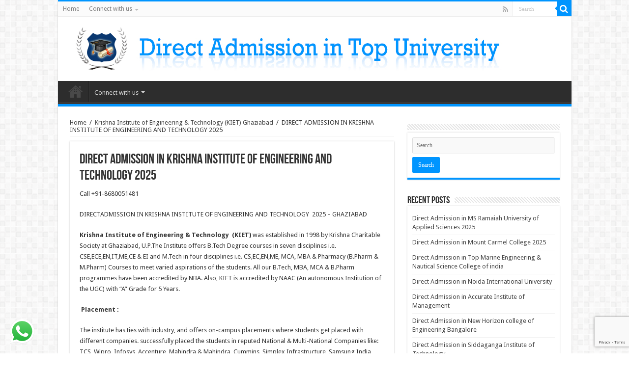

--- FILE ---
content_type: text/html; charset=UTF-8
request_url: https://directadmissionintopuniversity.com/direct-admission-in-krishna-institute-of-engineering-and-technology-ghaziabad/
body_size: 21736
content:
<!DOCTYPE html>
<html lang="en-US" prefix="og: http://ogp.me/ns#">
<head>
<meta charset="UTF-8" />
<link rel="profile" href="http://gmpg.org/xfn/11" />
<link rel="pingback" href="https://directadmissionintopuniversity.com/xmlrpc.php" />
<meta property="og:title" content="DIRECT ADMISSION IN KRISHNA INSTITUTE OF ENGINEERING AND TECHNOLOGY 2025"/>
<meta property="og:type" content="article"/>
<meta property="og:description" content="Call +91-8680051481

DIRECTADMISSION IN KRISHNA INSTITUTE OF ENGINEERING AND TECHNOLOGY  2025 - GHAZ..."/>
<meta property="og:url" content="https://directadmissionintopuniversity.com/direct-admission-in-krishna-institute-of-engineering-and-technology-ghaziabad/"/>
<meta property="og:site_name" content="Direct Admission in Top Engineering- Management- Pharmancy- Medical - Dental - Law - Nursing College &amp; University of india, Direct Admission in RV College of Engineering 2025, Direct Admission in SRM University 2025, Direct Admission in Sathyabhama University 2025, Direct Admission in Saveetha Univerty 2025, Direct Admission in BMS College of Engineering 2025, Direct Admission in PES Institute of Technology 2025, Direct Admission in MS Ramaiah Institute of Technology 2025, Direct Admission in Sir M Visvesvaraya Institute of Technology 2025, Direct Admission in Dayanand Sagar College of Engineering 2025, Direct Admission in Dayanand Sagar College of Engineering 2025, Direct Admission in Christ University 2025, Direct Admission in Alliance University 2025, Direct Admission in Jain University 2025, Direct Admission in PES University 2025, Direct Admission in MS Ramaiah University 2025, Direct Admission in BMS Institute of Technology 2025, DirectAdmission in Bharath University 2025, Direct Admission in Veltech University 2025"/>
<meta property="og:image" content="https://directadmissionintopuniversity.com/wp-content/uploads/2015/12/KIET.jpg" />
<meta name='robots' content='index, follow, max-image-preview:large, max-snippet:-1, max-video-preview:-1' />

	<!-- This site is optimized with the Yoast SEO plugin v19.4 - https://yoast.com/wordpress/plugins/seo/ -->
	<title>DIRECT ADMISSION IN KRISHNA INSTITUTE OF ENGINEERING AND TECHNOLOGY GHAZIABAD</title>
	<meta name="description" content="Call us 08680051481, DIRECT ADMISSION IN KRISHNA INSTITUTE OF ENGINEERING AND TECHNOLOGY GHAZIABAD" />
	<link rel="canonical" href="https://directadmissionintopuniversity.com/direct-admission-in-krishna-institute-of-engineering-and-technology-ghaziabad/" />
	<meta property="og:locale" content="en_US" />
	<meta property="og:type" content="article" />
	<meta property="og:title" content="DIRECT ADMISSION IN KRISHNA INSTITUTE OF ENGINEERING AND TECHNOLOGY GHAZIABAD" />
	<meta property="og:description" content="Call us 08680051481, DIRECT ADMISSION IN KRISHNA INSTITUTE OF ENGINEERING AND TECHNOLOGY GHAZIABAD" />
	<meta property="og:url" content="https://directadmissionintopuniversity.com/direct-admission-in-krishna-institute-of-engineering-and-technology-ghaziabad/" />
	<meta property="og:site_name" content="Direct Admission in Top Engineering- Management- Pharmancy- Medical - Dental - Law - Nursing College &amp; University of india, Direct Admission in RV College of Engineering 2025, Direct Admission in SRM University 2025, Direct Admission in Sathyabhama University 2025, Direct Admission in Saveetha Univerty 2025, Direct Admission in BMS College of Engineering 2025, Direct Admission in PES Institute of Technology 2025, Direct Admission in MS Ramaiah Institute of Technology 2025, Direct Admission in Sir M Visvesvaraya Institute of Technology 2025, Direct Admission in Dayanand Sagar College of Engineering 2025, Direct Admission in Dayanand Sagar College of Engineering 2025, Direct Admission in Christ University 2025, Direct Admission in Alliance University 2025, Direct Admission in Jain University 2025, Direct Admission in PES University 2025, Direct Admission in MS Ramaiah University 2025, Direct Admission in BMS Institute of Technology 2025, DirectAdmission in Bharath University 2025, Direct Admission in Veltech University 2025" />
	<meta property="article:publisher" content="https://www.facebook.com/admissionchennai.com.in" />
	<meta property="article:author" content="https://www.facebook.com/admissionchennai.com.in/reviews" />
	<meta property="article:published_time" content="2025-01-04T19:39:50+00:00" />
	<meta property="article:modified_time" content="2025-02-01T08:45:52+00:00" />
	<meta property="og:image" content="https://directadmissionintopuniversity.com/wp-content/uploads/2015/12/KIET.jpg" />
	<meta property="og:image:width" content="555" />
	<meta property="og:image:height" content="320" />
	<meta property="og:image:type" content="image/jpeg" />
	<meta name="author" content="Kumar" />
	<meta name="twitter:card" content="summary" />
	<meta name="twitter:label1" content="Written by" />
	<meta name="twitter:data1" content="Kumar" />
	<meta name="twitter:label2" content="Est. reading time" />
	<meta name="twitter:data2" content="4 minutes" />
	<script type="application/ld+json" class="yoast-schema-graph">{"@context":"https://schema.org","@graph":[{"@type":"WebSite","@id":"https://directadmissionintopuniversity.com/#website","url":"https://directadmissionintopuniversity.com/","name":"Direct Admission in Top Engineering- Management- Pharmancy- Medical - Dental - Law - Nursing College &amp; University of india, Direct Admission in RV College of Engineering 2025, Direct Admission in SRM University 2025, Direct Admission in Sathyabhama University 2025, Direct Admission in Saveetha Univerty 2025, Direct Admission in BMS College of Engineering 2025, Direct Admission in PES Institute of Technology 2025, Direct Admission in MS Ramaiah Institute of Technology 2025, Direct Admission in Sir M Visvesvaraya Institute of Technology 2025, Direct Admission in Dayanand Sagar College of Engineering 2025, Direct Admission in Dayanand Sagar College of Engineering 2025, Direct Admission in Christ University 2025, Direct Admission in Alliance University 2025, Direct Admission in Jain University 2025, Direct Admission in PES University 2025, Direct Admission in MS Ramaiah University 2025, Direct Admission in BMS Institute of Technology 2025, DirectAdmission in Bharath University 2025, Direct Admission in Veltech University 2025","description":"CALL +91-8680051481 for Direct Admission in Top Engineering- Management- Pharmancy- Medical - Dental - Law - Nursing College &amp; University of india, Direct Admission in RV College of Engineering 2025, Direct Admission in SRM University 2025, Direct Admission in Sathyabhama University 2025, Direct Admission in Saveetha Univerty 2025, Direct Admission in BMS College of Engineering 2025, Direct Admission in PES Institute of Technology 2025, Direct Admission in MS Ramaiah Institute of Technology 2025, Direct Admission in Sir M Visvesvaraya Institute of Technology 2025, Direct Admission in Dayanand Sagar College of Engineering 2025, Direct Admission in Dayanand Sagar College of Engineering 2025, Direct Admission in Christ University 2025, Direct Admission in Alliance University 2025, Direct Admission in Jain University 2025, Direct Admission in PES University 2025, Direct Admission in MS Ramaiah University 2025, Direct Admission in BMS Institute of Technology 2025, DirectAdmission in Bharath University 2025, Direct Admission in Veltech University 2025,Direct Admission in Sathyabama University  2025, Direct Admission in SRM University 2025, Direct Admission in Hindustan University 2025, Direct Admission in Quantum University 2025, Direct Admission in  devbhoomi university 2025, Direct Admission in jain university 2025, Direct Admission in Vels University 2025, Direct Admission in MITWPU  University 2025, Direct Admission in Alliance University 2025, Direct Admission in KALINGA UNIVERSITY  2025, Direct Admission in Noida international university 2025, Direct Admission in Accurate group of  institutions 2025, Direct Admission in Sree sastha Engineering college, Direct Admission in Saveetha school of Engineering, Direct Admission in gL Bajaj noida, Direct Admission in  Jaypee University noida, Direct Admission in SRM University Chennai, Direct Aeronatical Engineering Admission in Hindustan University, Direct Admission in  Petroleum Engineering college, Direct Admission in Marine Engineering college, Direct Admission in CV Raman global university, Direct Admission in Reva university, Direct Admission in  ms ramaiah university of applied science bangalore, direct admission in  Alliance University 2025, Direct Admission in  Kalasalingam University, Direct Admission in  Dr mgr university, Direct Admission in  Meenakshi University, Direct Admission in IET College of Engineering, Direct Admission in  DIT Dehradun, Direct Admission in  UPES University  Dehradun, Direct Admission in greater noida  Institute of Technology, Direct Admission in  Krishna institute of Engineering and Technology, Direct Admission in  Ajay Kumar Garg Engineering College, Direct Admission in Galgotias University, Direct Admission in SRM University Ramapuram, Direct Admission in CMR University, Direct Admission in Top Nursing college, Direct Admission in Pharmacy college, Direct Admission in Top Paramedical College, Direct Admission in  Top business school, Direct Admission in  Top management College, Direct Admission in Top Engineering College","potentialAction":[{"@type":"SearchAction","target":{"@type":"EntryPoint","urlTemplate":"https://directadmissionintopuniversity.com/?s={search_term_string}"},"query-input":"required name=search_term_string"}],"inLanguage":"en-US"},{"@type":"ImageObject","inLanguage":"en-US","@id":"https://directadmissionintopuniversity.com/direct-admission-in-krishna-institute-of-engineering-and-technology-ghaziabad/#primaryimage","url":"https://directadmissionintopuniversity.com/wp-content/uploads/2015/12/KIET.jpg","contentUrl":"https://directadmissionintopuniversity.com/wp-content/uploads/2015/12/KIET.jpg","width":555,"height":320},{"@type":"WebPage","@id":"https://directadmissionintopuniversity.com/direct-admission-in-krishna-institute-of-engineering-and-technology-ghaziabad/","url":"https://directadmissionintopuniversity.com/direct-admission-in-krishna-institute-of-engineering-and-technology-ghaziabad/","name":"DIRECT ADMISSION IN KRISHNA INSTITUTE OF ENGINEERING AND TECHNOLOGY GHAZIABAD","isPartOf":{"@id":"https://directadmissionintopuniversity.com/#website"},"primaryImageOfPage":{"@id":"https://directadmissionintopuniversity.com/direct-admission-in-krishna-institute-of-engineering-and-technology-ghaziabad/#primaryimage"},"image":{"@id":"https://directadmissionintopuniversity.com/direct-admission-in-krishna-institute-of-engineering-and-technology-ghaziabad/#primaryimage"},"thumbnailUrl":"https://directadmissionintopuniversity.com/wp-content/uploads/2015/12/KIET.jpg","datePublished":"2025-01-04T19:39:50+00:00","dateModified":"2025-02-01T08:45:52+00:00","author":{"@id":"https://directadmissionintopuniversity.com/#/schema/person/16302de0c9adb17e6a62693f2f26d403"},"description":"Call us 08680051481, DIRECT ADMISSION IN KRISHNA INSTITUTE OF ENGINEERING AND TECHNOLOGY GHAZIABAD","breadcrumb":{"@id":"https://directadmissionintopuniversity.com/direct-admission-in-krishna-institute-of-engineering-and-technology-ghaziabad/#breadcrumb"},"inLanguage":"en-US","potentialAction":[{"@type":"ReadAction","target":["https://directadmissionintopuniversity.com/direct-admission-in-krishna-institute-of-engineering-and-technology-ghaziabad/"]}]},{"@type":"BreadcrumbList","@id":"https://directadmissionintopuniversity.com/direct-admission-in-krishna-institute-of-engineering-and-technology-ghaziabad/#breadcrumb","itemListElement":[{"@type":"ListItem","position":1,"name":"Home","item":"https://directadmissionintopuniversity.com/"},{"@type":"ListItem","position":2,"name":"DIRECT ADMISSION IN KRISHNA INSTITUTE OF ENGINEERING AND TECHNOLOGY 2025"}]},{"@type":"Person","@id":"https://directadmissionintopuniversity.com/#/schema/person/16302de0c9adb17e6a62693f2f26d403","name":"Kumar","image":{"@type":"ImageObject","inLanguage":"en-US","@id":"https://directadmissionintopuniversity.com/#/schema/person/image/","url":"https://secure.gravatar.com/avatar/d0ddca2bc1fc98546b2e791c6ab84bb5?s=96&d=mm&r=g","contentUrl":"https://secure.gravatar.com/avatar/d0ddca2bc1fc98546b2e791c6ab84bb5?s=96&d=mm&r=g","caption":"Kumar"},"sameAs":["http://www.directadmissionintopuniversity.com","https://www.facebook.com/admissionchennai.com.in/reviews"],"url":"https://directadmissionintopuniversity.com/author/sunil/"}]}</script>
	<!-- / Yoast SEO plugin. -->


<link rel='dns-prefetch' href='//fonts.googleapis.com' />
<link rel='dns-prefetch' href='//s.w.org' />
<link rel="alternate" type="application/rss+xml" title="Direct Admission in Top Engineering- Management- Pharmancy- Medical - Dental - Law - Nursing College &amp; University of india, Direct Admission in RV College of Engineering 2025, Direct Admission in SRM University 2025, Direct Admission in Sathyabhama University 2025, Direct Admission in Saveetha Univerty 2025, Direct Admission in BMS College of Engineering 2025, Direct Admission in PES Institute of Technology 2025, Direct Admission in MS Ramaiah Institute of Technology 2025, Direct Admission in Sir M Visvesvaraya Institute of Technology 2025, Direct Admission in Dayanand Sagar College of Engineering 2025, Direct Admission in Dayanand Sagar College of Engineering 2025, Direct Admission in Christ University 2025, Direct Admission in Alliance University 2025, Direct Admission in Jain University 2025, Direct Admission in PES University 2025, Direct Admission in MS Ramaiah University 2025, Direct Admission in BMS Institute of Technology 2025, DirectAdmission in Bharath University 2025, Direct Admission in Veltech University 2025 &raquo; Feed" href="https://directadmissionintopuniversity.com/feed/" />
<link rel="alternate" type="application/rss+xml" title="Direct Admission in Top Engineering- Management- Pharmancy- Medical - Dental - Law - Nursing College &amp; University of india, Direct Admission in RV College of Engineering 2025, Direct Admission in SRM University 2025, Direct Admission in Sathyabhama University 2025, Direct Admission in Saveetha Univerty 2025, Direct Admission in BMS College of Engineering 2025, Direct Admission in PES Institute of Technology 2025, Direct Admission in MS Ramaiah Institute of Technology 2025, Direct Admission in Sir M Visvesvaraya Institute of Technology 2025, Direct Admission in Dayanand Sagar College of Engineering 2025, Direct Admission in Dayanand Sagar College of Engineering 2025, Direct Admission in Christ University 2025, Direct Admission in Alliance University 2025, Direct Admission in Jain University 2025, Direct Admission in PES University 2025, Direct Admission in MS Ramaiah University 2025, Direct Admission in BMS Institute of Technology 2025, DirectAdmission in Bharath University 2025, Direct Admission in Veltech University 2025 &raquo; Comments Feed" href="https://directadmissionintopuniversity.com/comments/feed/" />
<script type="text/javascript">
window._wpemojiSettings = {"baseUrl":"https:\/\/s.w.org\/images\/core\/emoji\/14.0.0\/72x72\/","ext":".png","svgUrl":"https:\/\/s.w.org\/images\/core\/emoji\/14.0.0\/svg\/","svgExt":".svg","source":{"concatemoji":"https:\/\/directadmissionintopuniversity.com\/wp-includes\/js\/wp-emoji-release.min.js"}};
/*! This file is auto-generated */
!function(e,a,t){var n,r,o,i=a.createElement("canvas"),p=i.getContext&&i.getContext("2d");function s(e,t){var a=String.fromCharCode,e=(p.clearRect(0,0,i.width,i.height),p.fillText(a.apply(this,e),0,0),i.toDataURL());return p.clearRect(0,0,i.width,i.height),p.fillText(a.apply(this,t),0,0),e===i.toDataURL()}function c(e){var t=a.createElement("script");t.src=e,t.defer=t.type="text/javascript",a.getElementsByTagName("head")[0].appendChild(t)}for(o=Array("flag","emoji"),t.supports={everything:!0,everythingExceptFlag:!0},r=0;r<o.length;r++)t.supports[o[r]]=function(e){if(!p||!p.fillText)return!1;switch(p.textBaseline="top",p.font="600 32px Arial",e){case"flag":return s([127987,65039,8205,9895,65039],[127987,65039,8203,9895,65039])?!1:!s([55356,56826,55356,56819],[55356,56826,8203,55356,56819])&&!s([55356,57332,56128,56423,56128,56418,56128,56421,56128,56430,56128,56423,56128,56447],[55356,57332,8203,56128,56423,8203,56128,56418,8203,56128,56421,8203,56128,56430,8203,56128,56423,8203,56128,56447]);case"emoji":return!s([129777,127995,8205,129778,127999],[129777,127995,8203,129778,127999])}return!1}(o[r]),t.supports.everything=t.supports.everything&&t.supports[o[r]],"flag"!==o[r]&&(t.supports.everythingExceptFlag=t.supports.everythingExceptFlag&&t.supports[o[r]]);t.supports.everythingExceptFlag=t.supports.everythingExceptFlag&&!t.supports.flag,t.DOMReady=!1,t.readyCallback=function(){t.DOMReady=!0},t.supports.everything||(n=function(){t.readyCallback()},a.addEventListener?(a.addEventListener("DOMContentLoaded",n,!1),e.addEventListener("load",n,!1)):(e.attachEvent("onload",n),a.attachEvent("onreadystatechange",function(){"complete"===a.readyState&&t.readyCallback()})),(e=t.source||{}).concatemoji?c(e.concatemoji):e.wpemoji&&e.twemoji&&(c(e.twemoji),c(e.wpemoji)))}(window,document,window._wpemojiSettings);
</script>
<style type="text/css">
img.wp-smiley,
img.emoji {
	display: inline !important;
	border: none !important;
	box-shadow: none !important;
	height: 1em !important;
	width: 1em !important;
	margin: 0 0.07em !important;
	vertical-align: -0.1em !important;
	background: none !important;
	padding: 0 !important;
}
</style>
	<link rel='stylesheet' id='ht_ctc_main_css-css'  href='https://directadmissionintopuniversity.com/wp-content/plugins/click-to-chat-for-whatsapp/new/inc/assets/css/main.css' type='text/css' media='all' />
<link rel='stylesheet' id='wp-block-library-css'  href='https://directadmissionintopuniversity.com/wp-includes/css/dist/block-library/style.min.css' type='text/css' media='all' />
<style id='global-styles-inline-css' type='text/css'>
body{--wp--preset--color--black: #000000;--wp--preset--color--cyan-bluish-gray: #abb8c3;--wp--preset--color--white: #ffffff;--wp--preset--color--pale-pink: #f78da7;--wp--preset--color--vivid-red: #cf2e2e;--wp--preset--color--luminous-vivid-orange: #ff6900;--wp--preset--color--luminous-vivid-amber: #fcb900;--wp--preset--color--light-green-cyan: #7bdcb5;--wp--preset--color--vivid-green-cyan: #00d084;--wp--preset--color--pale-cyan-blue: #8ed1fc;--wp--preset--color--vivid-cyan-blue: #0693e3;--wp--preset--color--vivid-purple: #9b51e0;--wp--preset--gradient--vivid-cyan-blue-to-vivid-purple: linear-gradient(135deg,rgba(6,147,227,1) 0%,rgb(155,81,224) 100%);--wp--preset--gradient--light-green-cyan-to-vivid-green-cyan: linear-gradient(135deg,rgb(122,220,180) 0%,rgb(0,208,130) 100%);--wp--preset--gradient--luminous-vivid-amber-to-luminous-vivid-orange: linear-gradient(135deg,rgba(252,185,0,1) 0%,rgba(255,105,0,1) 100%);--wp--preset--gradient--luminous-vivid-orange-to-vivid-red: linear-gradient(135deg,rgba(255,105,0,1) 0%,rgb(207,46,46) 100%);--wp--preset--gradient--very-light-gray-to-cyan-bluish-gray: linear-gradient(135deg,rgb(238,238,238) 0%,rgb(169,184,195) 100%);--wp--preset--gradient--cool-to-warm-spectrum: linear-gradient(135deg,rgb(74,234,220) 0%,rgb(151,120,209) 20%,rgb(207,42,186) 40%,rgb(238,44,130) 60%,rgb(251,105,98) 80%,rgb(254,248,76) 100%);--wp--preset--gradient--blush-light-purple: linear-gradient(135deg,rgb(255,206,236) 0%,rgb(152,150,240) 100%);--wp--preset--gradient--blush-bordeaux: linear-gradient(135deg,rgb(254,205,165) 0%,rgb(254,45,45) 50%,rgb(107,0,62) 100%);--wp--preset--gradient--luminous-dusk: linear-gradient(135deg,rgb(255,203,112) 0%,rgb(199,81,192) 50%,rgb(65,88,208) 100%);--wp--preset--gradient--pale-ocean: linear-gradient(135deg,rgb(255,245,203) 0%,rgb(182,227,212) 50%,rgb(51,167,181) 100%);--wp--preset--gradient--electric-grass: linear-gradient(135deg,rgb(202,248,128) 0%,rgb(113,206,126) 100%);--wp--preset--gradient--midnight: linear-gradient(135deg,rgb(2,3,129) 0%,rgb(40,116,252) 100%);--wp--preset--duotone--dark-grayscale: url('#wp-duotone-dark-grayscale');--wp--preset--duotone--grayscale: url('#wp-duotone-grayscale');--wp--preset--duotone--purple-yellow: url('#wp-duotone-purple-yellow');--wp--preset--duotone--blue-red: url('#wp-duotone-blue-red');--wp--preset--duotone--midnight: url('#wp-duotone-midnight');--wp--preset--duotone--magenta-yellow: url('#wp-duotone-magenta-yellow');--wp--preset--duotone--purple-green: url('#wp-duotone-purple-green');--wp--preset--duotone--blue-orange: url('#wp-duotone-blue-orange');--wp--preset--font-size--small: 13px;--wp--preset--font-size--medium: 20px;--wp--preset--font-size--large: 36px;--wp--preset--font-size--x-large: 42px;}.has-black-color{color: var(--wp--preset--color--black) !important;}.has-cyan-bluish-gray-color{color: var(--wp--preset--color--cyan-bluish-gray) !important;}.has-white-color{color: var(--wp--preset--color--white) !important;}.has-pale-pink-color{color: var(--wp--preset--color--pale-pink) !important;}.has-vivid-red-color{color: var(--wp--preset--color--vivid-red) !important;}.has-luminous-vivid-orange-color{color: var(--wp--preset--color--luminous-vivid-orange) !important;}.has-luminous-vivid-amber-color{color: var(--wp--preset--color--luminous-vivid-amber) !important;}.has-light-green-cyan-color{color: var(--wp--preset--color--light-green-cyan) !important;}.has-vivid-green-cyan-color{color: var(--wp--preset--color--vivid-green-cyan) !important;}.has-pale-cyan-blue-color{color: var(--wp--preset--color--pale-cyan-blue) !important;}.has-vivid-cyan-blue-color{color: var(--wp--preset--color--vivid-cyan-blue) !important;}.has-vivid-purple-color{color: var(--wp--preset--color--vivid-purple) !important;}.has-black-background-color{background-color: var(--wp--preset--color--black) !important;}.has-cyan-bluish-gray-background-color{background-color: var(--wp--preset--color--cyan-bluish-gray) !important;}.has-white-background-color{background-color: var(--wp--preset--color--white) !important;}.has-pale-pink-background-color{background-color: var(--wp--preset--color--pale-pink) !important;}.has-vivid-red-background-color{background-color: var(--wp--preset--color--vivid-red) !important;}.has-luminous-vivid-orange-background-color{background-color: var(--wp--preset--color--luminous-vivid-orange) !important;}.has-luminous-vivid-amber-background-color{background-color: var(--wp--preset--color--luminous-vivid-amber) !important;}.has-light-green-cyan-background-color{background-color: var(--wp--preset--color--light-green-cyan) !important;}.has-vivid-green-cyan-background-color{background-color: var(--wp--preset--color--vivid-green-cyan) !important;}.has-pale-cyan-blue-background-color{background-color: var(--wp--preset--color--pale-cyan-blue) !important;}.has-vivid-cyan-blue-background-color{background-color: var(--wp--preset--color--vivid-cyan-blue) !important;}.has-vivid-purple-background-color{background-color: var(--wp--preset--color--vivid-purple) !important;}.has-black-border-color{border-color: var(--wp--preset--color--black) !important;}.has-cyan-bluish-gray-border-color{border-color: var(--wp--preset--color--cyan-bluish-gray) !important;}.has-white-border-color{border-color: var(--wp--preset--color--white) !important;}.has-pale-pink-border-color{border-color: var(--wp--preset--color--pale-pink) !important;}.has-vivid-red-border-color{border-color: var(--wp--preset--color--vivid-red) !important;}.has-luminous-vivid-orange-border-color{border-color: var(--wp--preset--color--luminous-vivid-orange) !important;}.has-luminous-vivid-amber-border-color{border-color: var(--wp--preset--color--luminous-vivid-amber) !important;}.has-light-green-cyan-border-color{border-color: var(--wp--preset--color--light-green-cyan) !important;}.has-vivid-green-cyan-border-color{border-color: var(--wp--preset--color--vivid-green-cyan) !important;}.has-pale-cyan-blue-border-color{border-color: var(--wp--preset--color--pale-cyan-blue) !important;}.has-vivid-cyan-blue-border-color{border-color: var(--wp--preset--color--vivid-cyan-blue) !important;}.has-vivid-purple-border-color{border-color: var(--wp--preset--color--vivid-purple) !important;}.has-vivid-cyan-blue-to-vivid-purple-gradient-background{background: var(--wp--preset--gradient--vivid-cyan-blue-to-vivid-purple) !important;}.has-light-green-cyan-to-vivid-green-cyan-gradient-background{background: var(--wp--preset--gradient--light-green-cyan-to-vivid-green-cyan) !important;}.has-luminous-vivid-amber-to-luminous-vivid-orange-gradient-background{background: var(--wp--preset--gradient--luminous-vivid-amber-to-luminous-vivid-orange) !important;}.has-luminous-vivid-orange-to-vivid-red-gradient-background{background: var(--wp--preset--gradient--luminous-vivid-orange-to-vivid-red) !important;}.has-very-light-gray-to-cyan-bluish-gray-gradient-background{background: var(--wp--preset--gradient--very-light-gray-to-cyan-bluish-gray) !important;}.has-cool-to-warm-spectrum-gradient-background{background: var(--wp--preset--gradient--cool-to-warm-spectrum) !important;}.has-blush-light-purple-gradient-background{background: var(--wp--preset--gradient--blush-light-purple) !important;}.has-blush-bordeaux-gradient-background{background: var(--wp--preset--gradient--blush-bordeaux) !important;}.has-luminous-dusk-gradient-background{background: var(--wp--preset--gradient--luminous-dusk) !important;}.has-pale-ocean-gradient-background{background: var(--wp--preset--gradient--pale-ocean) !important;}.has-electric-grass-gradient-background{background: var(--wp--preset--gradient--electric-grass) !important;}.has-midnight-gradient-background{background: var(--wp--preset--gradient--midnight) !important;}.has-small-font-size{font-size: var(--wp--preset--font-size--small) !important;}.has-medium-font-size{font-size: var(--wp--preset--font-size--medium) !important;}.has-large-font-size{font-size: var(--wp--preset--font-size--large) !important;}.has-x-large-font-size{font-size: var(--wp--preset--font-size--x-large) !important;}
</style>
<link rel='stylesheet' id='contact-form-7-css'  href='https://directadmissionintopuniversity.com/wp-content/plugins/contact-form-7/includes/css/styles.css' type='text/css' media='all' />
<link rel='stylesheet' id='tie-style-css'  href='https://directadmissionintopuniversity.com/wp-content/themes/sahifa/style.css' type='text/css' media='all' />
<link rel='stylesheet' id='tie-ilightbox-skin-css'  href='https://directadmissionintopuniversity.com/wp-content/themes/sahifa/css/ilightbox/dark-skin/skin.css' type='text/css' media='all' />
<link rel='stylesheet' id='Droid+Sans-css'  href='https://fonts.googleapis.com/css?family=Droid+Sans%3Aregular%2C700' type='text/css' media='all' />
<script type='text/javascript' src='https://directadmissionintopuniversity.com/wp-includes/js/jquery/jquery.min.js' id='jquery-core-js'></script>
<script type='text/javascript' src='https://directadmissionintopuniversity.com/wp-includes/js/jquery/jquery-migrate.min.js' id='jquery-migrate-js'></script>
<link rel="https://api.w.org/" href="https://directadmissionintopuniversity.com/wp-json/" /><link rel="alternate" type="application/json" href="https://directadmissionintopuniversity.com/wp-json/wp/v2/posts/1163" /><link rel="EditURI" type="application/rsd+xml" title="RSD" href="https://directadmissionintopuniversity.com/xmlrpc.php?rsd" />
<link rel="wlwmanifest" type="application/wlwmanifest+xml" href="https://directadmissionintopuniversity.com/wp-includes/wlwmanifest.xml" /> 
<meta name="generator" content="WordPress 6.0.11" />
<link rel='shortlink' href='https://directadmissionintopuniversity.com/?p=1163' />
<link rel="alternate" type="application/json+oembed" href="https://directadmissionintopuniversity.com/wp-json/oembed/1.0/embed?url=https%3A%2F%2Fdirectadmissionintopuniversity.com%2Fdirect-admission-in-krishna-institute-of-engineering-and-technology-ghaziabad%2F" />
<link rel="alternate" type="text/xml+oembed" href="https://directadmissionintopuniversity.com/wp-json/oembed/1.0/embed?url=https%3A%2F%2Fdirectadmissionintopuniversity.com%2Fdirect-admission-in-krishna-institute-of-engineering-and-technology-ghaziabad%2F&#038;format=xml" />
<link rel="shortcut icon" href="https://directadmissionintopuniversity.com/wp-content/themes/sahifa/favicon.ico" title="Favicon" />	
<!--[if IE]>
<script type="text/javascript">jQuery(document).ready(function (){ jQuery(".menu-item").has("ul").children("a").attr("aria-haspopup", "true");});</script>
<![endif]-->	
<!--[if lt IE 9]>
<script src="https://directadmissionintopuniversity.com/wp-content/themes/sahifa/js/html5.js"></script>
<script src="https://directadmissionintopuniversity.com/wp-content/themes/sahifa/js/selectivizr-min.js"></script>
<![endif]-->
<!--[if IE 9]>
<link rel="stylesheet" type="text/css" media="all" href="https://directadmissionintopuniversity.com/wp-content/themes/sahifa/css/ie9.css" />
<![endif]-->
<!--[if IE 8]>
<link rel="stylesheet" type="text/css" media="all" href="https://directadmissionintopuniversity.com/wp-content/themes/sahifa/css/ie8.css" />
<![endif]-->
<!--[if IE 7]>
<link rel="stylesheet" type="text/css" media="all" href="https://directadmissionintopuniversity.com/wp-content/themes/sahifa/css/ie7.css" />
<![endif]-->


<meta name="viewport" content="width=device-width, initial-scale=1.0" />



<style type="text/css" media="screen"> 

#main-nav,
.cat-box-content,
#sidebar .widget-container,
.post-listing,
#commentform {
	border-bottom-color: #0095ff;
}
	
.search-block .search-button,
#topcontrol,
#main-nav ul li.current-menu-item a,
#main-nav ul li.current-menu-item a:hover,
#main-nav ul li.current_page_parent a,
#main-nav ul li.current_page_parent a:hover,
#main-nav ul li.current-menu-parent a,
#main-nav ul li.current-menu-parent a:hover,
#main-nav ul li.current-page-ancestor a,
#main-nav ul li.current-page-ancestor a:hover,
.pagination span.current,
.share-post span.share-text,
.flex-control-paging li a.flex-active,
.ei-slider-thumbs li.ei-slider-element,
.review-percentage .review-item span span,
.review-final-score,
.button,
a.button,
a.more-link,
#main-content input[type="submit"],
.form-submit #submit,
#login-form .login-button,
.widget-feedburner .feedburner-subscribe,
input[type="submit"],
#buddypress button,
#buddypress a.button,
#buddypress input[type=submit],
#buddypress input[type=reset],
#buddypress ul.button-nav li a,
#buddypress div.generic-button a,
#buddypress .comment-reply-link,
#buddypress div.item-list-tabs ul li a span,
#buddypress div.item-list-tabs ul li.selected a,
#buddypress div.item-list-tabs ul li.current a,
#buddypress #members-directory-form div.item-list-tabs ul li.selected span,
#members-list-options a.selected,
#groups-list-options a.selected,
body.dark-skin #buddypress div.item-list-tabs ul li a span,
body.dark-skin #buddypress div.item-list-tabs ul li.selected a,
body.dark-skin #buddypress div.item-list-tabs ul li.current a,
body.dark-skin #members-list-options a.selected,
body.dark-skin #groups-list-options a.selected,
.search-block-large .search-button,
#featured-posts .flex-next:hover,
#featured-posts .flex-prev:hover,
a.tie-cart span.shooping-count,
.woocommerce span.onsale,
.woocommerce-page span.onsale ,
.woocommerce .widget_price_filter .ui-slider .ui-slider-handle,
.woocommerce-page .widget_price_filter .ui-slider .ui-slider-handle,
#check-also-close,
a.post-slideshow-next,
a.post-slideshow-prev,
.widget_price_filter .ui-slider .ui-slider-handle,
.quantity .minus:hover,
.quantity .plus:hover,
.mejs-container .mejs-controls .mejs-time-rail .mejs-time-current  {
	background-color:#0095ff;
}

::-webkit-scrollbar-thumb{
	background-color:#0095ff !important;
}
	
footer#theme-footer,
header#theme-header,
.top-nav ul li.current-menu-item:before,
#main-nav .menu-sub-content ,
#main-nav ul ul,
#check-also-box { 
	border-top-color: #0095ff;
}
	
.search-block:after {
	border-right-color:#0095ff;
}

body.rtl .search-block:after {
	border-left-color:#0095ff;
}

#main-nav ul > li.menu-item-has-children:hover > a:after,
#main-nav ul > li.mega-menu:hover > a:after {
	border-color:transparent transparent #0095ff;
}
	
.widget.timeline-posts li a:hover,
.widget.timeline-posts li a:hover span.tie-date {
	color: #0095ff;
}

.widget.timeline-posts li a:hover span.tie-date:before {
	background: #0095ff;
	border-color: #0095ff;
}

#order_review,
#order_review_heading {
	border-color: #0095ff;
}


.post-meta{
    display:none !important;
}</style> 

		<script type="text/javascript">
			/* <![CDATA[ */
				var sf_position = '0';
				var sf_templates = "<a href=\"{search_url_escaped}\">View All Results<\/a>";
				var sf_input = '.search-live';
				jQuery(document).ready(function(){
					jQuery(sf_input).ajaxyLiveSearch({"expand":false,"searchUrl":"https:\/\/directadmissionintopuniversity.com\/?s=%s","text":"Search","delay":500,"iwidth":180,"width":315,"ajaxUrl":"https:\/\/directadmissionintopuniversity.com\/wp-admin\/admin-ajax.php","rtl":0});
					jQuery(".live-search_ajaxy-selective-input").keyup(function() {
						var width = jQuery(this).val().length * 8;
						if(width < 50) {
							width = 50;
						}
						jQuery(this).width(width);
					});
					jQuery(".live-search_ajaxy-selective-search").click(function() {
						jQuery(this).find(".live-search_ajaxy-selective-input").focus();
					});
					jQuery(".live-search_ajaxy-selective-close").click(function() {
						jQuery(this).parent().remove();
					});
				});
			/* ]]> */
		</script>
		</head>
<body id="top" class="post-template-default single single-post postid-1163 single-format-standard lazy-enabled">

<div class="wrapper-outer">

	<div class="background-cover"></div>

	<aside id="slide-out">
			<div class="search-mobile">
			<form method="get" id="searchform-mobile" action="https://directadmissionintopuniversity.com/">
				<button class="search-button" type="submit" value="Search"><i class="fa fa-search"></i></button>	
				<input type="text" id="s-mobile" name="s" value="Search" onfocus="if (this.value == 'Search') {this.value = '';}" onblur="if (this.value == '') {this.value = 'Search';}"  />
			</form>
		</div><!-- .search-mobile /-->
			<div id="mobile-menu"></div>
	</aside><!-- #slide-out /-->
	
		<div id="wrapper" class="boxed-all">
		<div class="inner-wrapper">
		
		<header id="theme-header" class="theme-header">
						<div class="top-nav">
				<div class="container">

								
				<div class="top-menu"><ul id="menu-main" class="menu"><li id="menu-item-699" class="menu-item menu-item-type-custom menu-item-object-custom menu-item-home menu-item-699"><a href="http://directadmissionintopuniversity.com/">Home</a></li>
<li id="menu-item-2084" class="menu-item menu-item-type-custom menu-item-object-custom menu-item-has-children menu-item-2084"><a href="tel:+91%207349103899">Connect with us</a>
<ul class="sub-menu">
	<li id="menu-item-700" class="menu-item menu-item-type-post_type menu-item-object-page menu-item-700"><a href="https://directadmissionintopuniversity.com/admission-enquiry-form/">Enquiry Form</a></li>
</ul>
</li>
</ul></div>				

		
					<div class="search-block">
						<form method="get" id="searchform-header" action="https://directadmissionintopuniversity.com/">
							<button class="search-button" type="submit" value="Search"><i class="fa fa-search"></i></button>	
							<input class="search-live" type="text" id="s-header" name="s" value="Search" onfocus="if (this.value == 'Search') {this.value = '';}" onblur="if (this.value == '') {this.value = 'Search';}"  />
						</form>
					</div><!-- .search-block /-->
					
					
					<!--<span style=" font-size:15px; font-weight:700; color :#ff0000; line-height:35px; margin-left:300px;">Call us : 86800 51481 | Tamil , Malayalam : +91-74490 68985</span>-->
			<div class="social-icons">
		<a class="ttip-none" title="Rss" href="https://directadmissionintopuniversity.com/feed/" target="_blank"><i class="fa fa-rss"></i></a>		
			</div>

		
	
				</div><!-- .container /-->
			</div><!-- .top-menu /-->
			
		<div class="header-content">
		
			<a id="slide-out-open" class="slide-out-open" href="#"><span></span></a>
			
			<div class="logo">
			<h2>								<a title="Direct Admission in Top Engineering- Management- Pharmancy- Medical &#8211; Dental &#8211; Law &#8211; Nursing College &amp; University of india, Direct Admission in RV College of Engineering 2025, Direct Admission in SRM University 2025, Direct Admission in Sathyabhama University 2025, Direct Admission in Saveetha Univerty 2025, Direct Admission in BMS College of Engineering 2025, Direct Admission in PES Institute of Technology 2025, Direct Admission in MS Ramaiah Institute of Technology 2025, Direct Admission in Sir M Visvesvaraya Institute of Technology 2025, Direct Admission in Dayanand Sagar College of Engineering 2025, Direct Admission in Dayanand Sagar College of Engineering 2025, Direct Admission in Christ University 2025, Direct Admission in Alliance University 2025, Direct Admission in Jain University 2025, Direct Admission in PES University 2025, Direct Admission in MS Ramaiah University 2025, Direct Admission in BMS Institute of Technology 2025, DirectAdmission in Bharath University 2025, Direct Admission in Veltech University 2025" href="https://directadmissionintopuniversity.com/">
					<img src="https://directadmissionintopuniversity.com/wp-content/uploads/2015/04/logo.jpg" alt="Direct Admission in Top Engineering- Management- Pharmancy- Medical &#8211; Dental &#8211; Law &#8211; Nursing College &amp; University of india, Direct Admission in RV College of Engineering 2025, Direct Admission in SRM University 2025, Direct Admission in Sathyabhama University 2025, Direct Admission in Saveetha Univerty 2025, Direct Admission in BMS College of Engineering 2025, Direct Admission in PES Institute of Technology 2025, Direct Admission in MS Ramaiah Institute of Technology 2025, Direct Admission in Sir M Visvesvaraya Institute of Technology 2025, Direct Admission in Dayanand Sagar College of Engineering 2025, Direct Admission in Dayanand Sagar College of Engineering 2025, Direct Admission in Christ University 2025, Direct Admission in Alliance University 2025, Direct Admission in Jain University 2025, Direct Admission in PES University 2025, Direct Admission in MS Ramaiah University 2025, Direct Admission in BMS Institute of Technology 2025, DirectAdmission in Bharath University 2025, Direct Admission in Veltech University 2025"  /><strong>Direct Admission in Top Engineering- Management- Pharmancy- Medical &#8211; Dental &#8211; Law &#8211; Nursing College &amp; University of india, Direct Admission in RV College of Engineering 2025, Direct Admission in SRM University 2025, Direct Admission in Sathyabhama University 2025, Direct Admission in Saveetha Univerty 2025, Direct Admission in BMS College of Engineering 2025, Direct Admission in PES Institute of Technology 2025, Direct Admission in MS Ramaiah Institute of Technology 2025, Direct Admission in Sir M Visvesvaraya Institute of Technology 2025, Direct Admission in Dayanand Sagar College of Engineering 2025, Direct Admission in Dayanand Sagar College of Engineering 2025, Direct Admission in Christ University 2025, Direct Admission in Alliance University 2025, Direct Admission in Jain University 2025, Direct Admission in PES University 2025, Direct Admission in MS Ramaiah University 2025, Direct Admission in BMS Institute of Technology 2025, DirectAdmission in Bharath University 2025, Direct Admission in Veltech University 2025 CALL +91-8680051481 for Direct Admission in Top Engineering- Management- Pharmancy- Medical &#8211; Dental &#8211; Law &#8211; Nursing College &amp; University of india, Direct Admission in RV College of Engineering 2025, Direct Admission in SRM University 2025, Direct Admission in Sathyabhama University 2025, Direct Admission in Saveetha Univerty 2025, Direct Admission in BMS College of Engineering 2025, Direct Admission in PES Institute of Technology 2025, Direct Admission in MS Ramaiah Institute of Technology 2025, Direct Admission in Sir M Visvesvaraya Institute of Technology 2025, Direct Admission in Dayanand Sagar College of Engineering 2025, Direct Admission in Dayanand Sagar College of Engineering 2025, Direct Admission in Christ University 2025, Direct Admission in Alliance University 2025, Direct Admission in Jain University 2025, Direct Admission in PES University 2025, Direct Admission in MS Ramaiah University 2025, Direct Admission in BMS Institute of Technology 2025, DirectAdmission in Bharath University 2025, Direct Admission in Veltech University 2025,Direct Admission in Sathyabama University  2025, Direct Admission in SRM University 2025, Direct Admission in Hindustan University 2025, Direct Admission in Quantum University 2025, Direct Admission in  devbhoomi university 2025, Direct Admission in jain university 2025, Direct Admission in Vels University 2025, Direct Admission in MITWPU  University 2025, Direct Admission in Alliance University 2025, Direct Admission in KALINGA UNIVERSITY  2025, Direct Admission in Noida international university 2025, Direct Admission in Accurate group of  institutions 2025, Direct Admission in Sree sastha Engineering college, Direct Admission in Saveetha school of Engineering, Direct Admission in gL Bajaj noida, Direct Admission in  Jaypee University noida, Direct Admission in SRM University Chennai, Direct Aeronatical Engineering Admission in Hindustan University, Direct Admission in  Petroleum Engineering college, Direct Admission in Marine Engineering college, Direct Admission in CV Raman global university, Direct Admission in Reva university, Direct Admission in  ms ramaiah university of applied science bangalore, direct admission in  Alliance University 2025, Direct Admission in  Kalasalingam University, Direct Admission in  Dr mgr university, Direct Admission in  Meenakshi University, Direct Admission in IET College of Engineering, Direct Admission in  DIT Dehradun, Direct Admission in  UPES University  Dehradun, Direct Admission in greater noida  Institute of Technology, Direct Admission in  Krishna institute of Engineering and Technology, Direct Admission in  Ajay Kumar Garg Engineering College, Direct Admission in Galgotias University, Direct Admission in SRM University Ramapuram, Direct Admission in CMR University, Direct Admission in Top Nursing college, Direct Admission in Pharmacy college, Direct Admission in Top Paramedical College, Direct Admission in  Top business school, Direct Admission in  Top management College, Direct Admission in Top Engineering College</strong>
				</a>
			</h2>			</div><!-- .logo /-->
						<div class="clear"></div>
			
		</div>	
													<nav id="main-nav" class="fixed-enabled">
				<div class="container">
				
				
					<div class="main-menu"><ul id="menu-main-1" class="menu"><li class="menu-item menu-item-type-custom menu-item-object-custom menu-item-home menu-item-699"><a href="http://directadmissionintopuniversity.com/">Home</a></li>
<li class="menu-item menu-item-type-custom menu-item-object-custom menu-item-has-children menu-item-2084"><a href="tel:+91%207349103899">Connect with us</a>
<ul class="sub-menu menu-sub-content">
	<li class="menu-item menu-item-type-post_type menu-item-object-page menu-item-700"><a href="https://directadmissionintopuniversity.com/admission-enquiry-form/">Enquiry Form</a></li>
</ul>
</li>
</ul></div>					
					
				</div>
			</nav><!-- .main-nav /-->
					</header>
		
	<!--	<div style="width:1001px; margin:0 auto; margin-bottom:20px; margin-top:-10px; font-weight:700; font-size:15px; font-color:#0095ff;">

	//php newannouncement( $group = "GROUP1" ); ?>	</div>-->
	
	
	
		
	
	
	<div id="main-content" class="container">
			
		
	
	
		
	<div class="content">
	
				
		<div xmlns:v="http://rdf.data-vocabulary.org/#"  id="crumbs"><span typeof="v:Breadcrumb"><a rel="v:url" property="v:title" class="crumbs-home" href="https://directadmissionintopuniversity.com">Home</a></span> <span class="delimiter">/</span> <span typeof="v:Breadcrumb"><a rel="v:url" property="v:title" href="https://directadmissionintopuniversity.com/category/krishna-institute-of-engineering-technology-kiet-ghaziabad/">Krishna Institute of Engineering &amp; Technology (KIET) Ghaziabad</a></span> <span class="delimiter">/</span> <span class="current">DIRECT ADMISSION IN KRISHNA INSTITUTE OF ENGINEERING AND TECHNOLOGY 2025</span></div>
					
				
						
		<article class="post-listing post-1163 post type-post status-publish format-standard has-post-thumbnail hentry category-krishna-institute-of-engineering-technology-kiet-ghaziabad tag-direct-admission-in-kiet-gaziabad tag-direct-admission-in-kiet-gaziabad-under-management-quota tag-direct-admission-in-kiet-gaziabad-under-management-quota-for-b-tech tag-direct-admission-in-krishna-institute-of-engineering tag-direct-admission-in-krishna-institute-of-engineering-and-technology-2024 tag-direct-admission-in-krishna-institute-of-engineering-and-technology-ghaziabad" id="the-post">
			
			<div class="post-inner">
			
							<h1 class="name post-title entry-title" itemprop="itemReviewed" itemscope itemtype="http://schema.org/Thing"><span itemprop="name">DIRECT ADMISSION IN KRISHNA INSTITUTE OF ENGINEERING AND TECHNOLOGY 2025</span></h1>

						
<p class="post-meta">
	
	
	<span class="post-cats"><i class="fa fa-folder"></i><a href="https://directadmissionintopuniversity.com/category/krishna-institute-of-engineering-technology-kiet-ghaziabad/" rel="category tag">Krishna Institute of Engineering &amp; Technology (KIET) Ghaziabad</a></span>
	
</p>
<div class="clear"></div>
			
				<div class="entry">
					
					
					<p>Call +91-8680051481</p>
<p>DIRECTADMISSION IN KRISHNA INSTITUTE OF ENGINEERING AND TECHNOLOGY  2025 &#8211; GHAZIABAD</p>
<p><strong>Krishna Institute of Engineering &amp; Technology  (KIET)</strong> was established in 1998 by Krishna Charitable Society at Ghaziabad, U.P.The Institute offers B.Tech Degree courses in seven disciplines i.e. CSE,ECE,EN,IT,ME,CE &amp; EI and M.Tech in four disciplines i.e. CS,EC,EN,ME, MCA, MBA &amp; Pharmacy (B.Pharm &amp; M.Pharm) Courses to meet varied aspirations of the students. All our B.Tech, MBA, MCA &amp; B.Pharm programmes have been accredited by NBA. Also, KIET is accredited by NAAC (An autonomous Institution of the UGC) with “A” Grade for 5 Years.</p>
<p><strong> Placement :</strong></p>
<p>The institute has ties with industry, and offers on-campus placements where students get placed with different companies. successfully placed the students in reputed National &amp; Multi-National Companies like: TCS, Wipro, Infosys, Accenture, Mahindra &amp; Mahindra, Cummins, Simplex Infrastructure, Samsung India Electronics, Lohia Starlinger, Indian Navy, Indian Army, Cognizant, NIIT Technologies, etc. The zeal and enthusiasm exhibited by premier companies for getting zero day slot, speaks itself regarding the excellent quality of products churned out by this institution.KIET also runs campus commune program of TCS for Ist, IInd &amp; IIIrd year students of School of Engineering along with campus connect program of Infosys. This department also strives continuously for bridging the gap between academia &amp; industry accruing rich dividends for both, students and their future employers.Industries across the globe have recognized the challenges of preparing Engineering, Pharmacy &amp; Management Graduates to become industry ready. With this objective, KIET has taken the initiative to establish an In-house Soft Skill Training Department for the overall development of their personality with the help of three In-house soft skill trainers.</p>
<p><strong>Admissions :- </strong>Students are admitted through counselling based on SEE-UPTU and AIEEE ranks. The SEE-UPTU exam is held in the 3rd week of April and the results are generally announced the next month. Over 85% seats the students are admitted through counselling and rest 15% through management quota.</p>
<p><strong>Administrative Block</strong></p>
<p>The college has 21.5 acres (87,000 m2) of campus housing the academic departments as well as providing residential facilities to students and faculty. The campus has class rooms, laboratories, drawing hall, workshops, library, conference hall, and student support facilities like hostels, canteen, stationery shop, <a href="http://www.locanto.in/Medical/60905/">medical</a>support, transport, and students activity center(SAC). The newer blocks built recently are equipped with dual elevator facility. Campus is under CCTV camera surveillance. The college also provides Punjab National Bank ATM facility at its entrance gate and 24-<a href="http://www.locanto.in/HR/60203/">hr</a> Nescafe coffee Shop, and a mini restaurant BIG TREAT for hostel students. It also provides 24-hr ambulance facility in campus. An ambulance is available to serve the students to the hospitals in the region. The college has carried out various changes in its infrastructure since its foundation. It has a playground where all the sporting events take place.</p>
<p><strong>Hostels :- </strong>Hostel complex</p>
<p>There are three boys halls of residence, Aryabhatta hall of residence for the third-year students, Vivekanand hall of residence for fourth-year students, and Tagore hall of residence for the second-year students. Sarojini hall of residence is the hostel for girls. Another girls&#8217; hostel is newly constructed beside Sarojini Hall of Residence which is Saraswati. It is a 5-storied building with lift facility. A new hostel for girls has been constructed, named Gargi in the college campus and has been in function since September, 2013. Residence for first year boys is set up outside the college campus as an anti-ragging measure. The first-year hostels are Om Sai Hostel and Atithi hostel which can accommodate 350 male students each. Om Sai Hostel has been in function since August, 2012. It is located far off from the college campus near Bundelkhand Industrial area, Ghaziabad.Management and OrganizationThe college is managed by Krishna Charitable trust. The head of the institution in the Director General who is assisted by a Director responsible for day to day decisions and an Additional Director. In addition, three deans for Academics, Student Affairs and Research and development are also there.</p>
<p><strong>Life at KIET:-</strong> College marks presence of students from different states of India. Most of them belong to the states of Uttar Pradesh &amp; New Delhi. Daily classes are held from 09:00 to 17:00 hrs with weekends off. There are many societies and clubs in college which carry out technical and cultural events. Internet connection is available for the hostel students during non-college hours.There is a gymnasium, tennis court, basketball court, badminton court, cricket ground, volleyball. Special screening of matches is organized during crucial matches of Indian cricket team.A well structured Auditorium has been constructed recently along with an indoor Badminton court.The distance of college from Delhi is just 30 K.M. making to convenient to connect to New Delhi.</p>
<p>DIRECT ADMISSION IN KRISHNA INSTITUTE OF ENGINEERING AND TECHNOLOGY GHAZIABAD</p>
<p><strong>Disclaimer:</strong> <em>This advertisement is regarding guidance for Admission (<strong>Krishna Institute of Engineering &amp; Technology (KIET) Ghaziabad</strong>)’s through Management Quota in a private engineering college/university. The listed college is not subjected to any authorization with us and also in no way concerned with this advertisement. People may seek out information from this advertisement that they find agreeable, either from the viewpoint of informative and easy to make use of or from the viewpoint of having content that matches individual’s need. It is the decision of viewer contacting us.</em></p>
<p><em>***It is our request to the concerned authority of the listed colleges and any third party that if you find any defamatory language, lying, exaggerating, copyrighted materials, and other such practices, kindly let us notify soon as immediate reforms shall be made.***</em></p>
										
									</div><!-- .entry /-->
				<span style="display:none"><a href="https://directadmissionintopuniversity.com/tag/direct-admission-in-kiet-gaziabad/" rel="tag">DIRECT ADMISSION IN KIET GAZIABAD</a> <a href="https://directadmissionintopuniversity.com/tag/direct-admission-in-kiet-gaziabad-under-management-quota/" rel="tag">DIRECT ADMISSION IN KIET GAZIABAD under management Quota</a> <a href="https://directadmissionintopuniversity.com/tag/direct-admission-in-kiet-gaziabad-under-management-quota-for-b-tech/" rel="tag">DIRECT ADMISSION IN KIET GAZIABAD under management Quota for B.Tech</a> <a href="https://directadmissionintopuniversity.com/tag/direct-admission-in-krishna-institute-of-engineering/" rel="tag">DIRECT ADMISSION IN KRISHNA INSTITUTE OF ENGINEERING</a> <a href="https://directadmissionintopuniversity.com/tag/direct-admission-in-krishna-institute-of-engineering-and-technology-2024/" rel="tag">DIRECT ADMISSION IN KRISHNA INSTITUTE OF ENGINEERING AND TECHNOLOGY 2024</a> <a href="https://directadmissionintopuniversity.com/tag/direct-admission-in-krishna-institute-of-engineering-and-technology-ghaziabad/" rel="tag">DIRECT ADMISSION IN KRISHNA INSTITUTE OF ENGINEERING AND TECHNOLOGY GHAZIABAD</a></span>				<span style="display:none" class="updated">2025-01-04</span>
			
				<div class="share-post">
	<span class="share-text">Share</span>
	
		<ul class="flat-social">	
			<li><a href="http://www.facebook.com/sharer.php?u=https://directadmissionintopuniversity.com/?p=1163" class="social-facebook" rel="external" target="_blank"><i class="fa fa-facebook"></i> <span>Facebook</span></a></li>
		
			<li><a href="http://twitter.com/home?status=DIRECT ADMISSION IN KRISHNA INSTITUTE OF ENGINEERING AND TECHNOLOGY 2025 https://directadmissionintopuniversity.com/?p=1163 " class="social-twitter" rel="external" target="_blank"><i class="fa fa-twitter"></i> <span>Twitter</span></a></li>
				<li><a href="https://plusone.google.com/_/+1/confirm?hl=en&amp;url=https://directadmissionintopuniversity.com/?p=1163&amp;name=DIRECT ADMISSION IN KRISHNA INSTITUTE OF ENGINEERING AND TECHNOLOGY 2025" class="social-google-plus" rel="external" target="_blank"><i class="fa fa-google-plus"></i> <span>Google +</span></a></li>
				<li><a href="http://www.linkedin.com/shareArticle?mini=true&url=https://directadmissionintopuniversity.com/?p=1163&title=DIRECT ADMISSION IN KRISHNA INSTITUTE OF ENGINEERING AND TECHNOLOGY 2025" class="social-linkedin" rel="external" target="_blank"><i class="fa fa-linkedin"></i> <span>LinkedIn</span></a></li>
				<li><a href="http://www.stumbleupon.com/submit?url=https://directadmissionintopuniversity.com/?p=1163&title=DIRECT ADMISSION IN KRISHNA INSTITUTE OF ENGINEERING AND TECHNOLOGY 2025" class="social-stumble" rel="external" target="_blank"><i class="fa fa-stumbleupon"></i> <span>Stumbleupon</a></span></li>
				<li><a href="http://pinterest.com/pin/create/button/?url=https://directadmissionintopuniversity.com/?p=1163&amp;description=DIRECT ADMISSION IN KRISHNA INSTITUTE OF ENGINEERING AND TECHNOLOGY 2025&amp;media=https://directadmissionintopuniversity.com/wp-content/uploads/2015/12/KIET.jpg" class="social-pinterest" rel="external" target="_blank"><i class="fa fa-pinterest"></i> <span>Pinterest</span></a></li>
		</ul>
		<div class="clear"></div>
</div> <!-- .share-post -->




				<div class="clear"></div>
			</div><!-- .post-inner -->
		</article><!-- .post-listing -->
		<p class="post-tag">Tags <a href="https://directadmissionintopuniversity.com/tag/direct-admission-in-kiet-gaziabad/" rel="tag">DIRECT ADMISSION IN KIET GAZIABAD</a> <a href="https://directadmissionintopuniversity.com/tag/direct-admission-in-kiet-gaziabad-under-management-quota/" rel="tag">DIRECT ADMISSION IN KIET GAZIABAD under management Quota</a> <a href="https://directadmissionintopuniversity.com/tag/direct-admission-in-kiet-gaziabad-under-management-quota-for-b-tech/" rel="tag">DIRECT ADMISSION IN KIET GAZIABAD under management Quota for B.Tech</a> <a href="https://directadmissionintopuniversity.com/tag/direct-admission-in-krishna-institute-of-engineering/" rel="tag">DIRECT ADMISSION IN KRISHNA INSTITUTE OF ENGINEERING</a> <a href="https://directadmissionintopuniversity.com/tag/direct-admission-in-krishna-institute-of-engineering-and-technology-2024/" rel="tag">DIRECT ADMISSION IN KRISHNA INSTITUTE OF ENGINEERING AND TECHNOLOGY 2024</a> <a href="https://directadmissionintopuniversity.com/tag/direct-admission-in-krishna-institute-of-engineering-and-technology-ghaziabad/" rel="tag">DIRECT ADMISSION IN KRISHNA INSTITUTE OF ENGINEERING AND TECHNOLOGY GHAZIABAD</a></p>
		
				
				
		<section id="author-box">
			<div class="block-head">
				<h3>About Kumar </h3><div class="stripe-line"></div>
			</div>
			<div class="post-listing">
				<div class="author-bio">
	<div class="author-avatar">
		<img alt='' src='https://secure.gravatar.com/avatar/d0ddca2bc1fc98546b2e791c6ab84bb5?s=90&#038;d=mm&#038;r=g' srcset='https://secure.gravatar.com/avatar/d0ddca2bc1fc98546b2e791c6ab84bb5?s=180&#038;d=mm&#038;r=g 2x' class='avatar avatar-90 photo' height='90' width='90' loading='lazy'/>	</div><!-- #author-avatar -->
			<div class="author-description">
								</div><!-- #author-description -->
		
		<div class="author-social flat-social">
						<a class="social-site" href="http://www.directadmissionintopuniversity.com"><i class="fa fa-home"></i></a>
				
						<a class="social-facebook" href="https://www.facebook.com/admissionchennai.com.in/reviews"><i class="fa fa-facebook"></i></a>
										
							
				
													
		</div>
		<div class="clear"></div>
</div>
				</div>
		</section><!-- #author-box -->
				
		
						
		<div class="post-navigation">
			<div class="post-previous"><a href="https://directadmissionintopuniversity.com/direct-admission-in-jaypee-university/" rel="prev"><span>Previous</span> Direct Admission in Jaypee University 2025</a></div>
			<div class="post-next"><a href="https://directadmissionintopuniversity.com/direct-admission-sgt-medical-college-gurgoan-2024/" rel="next"><span>Next</span> DIRECT ADMISSION IN SGT MEDICAL COLLEGE GURGOAN</a></div>
		</div><!-- .post-navigation -->
			
				
					
		
				
<div id="comments">


<div class="clear"></div>


</div><!-- #comments -->
		
	</div><!-- .content -->
<aside id="sidebar">
<div id="search-2" class="widget widget_search"><div class="widget-top"><h4> </h4><div class="stripe-line"></div></div>
						<div class="widget-container"><form role="search" method="get" class="search-form" action="https://directadmissionintopuniversity.com/">
				<label>
					<span class="screen-reader-text">Search for:</span>
					<input type="search" class="search-field" placeholder="Search &hellip;" value="" name="s" />
				</label>
				<input type="submit" class="search-submit" value="Search" />
			</form></div></div><!-- .widget /-->
		<div id="recent-posts-2" class="widget widget_recent_entries">
		<div class="widget-top"><h4>Recent Posts</h4><div class="stripe-line"></div></div>
						<div class="widget-container">
		<ul>
											<li>
					<a href="https://directadmissionintopuniversity.com/ms-ramaiah-university/">Direct Admission in MS Ramaiah University of Applied Sciences 2025</a>
									</li>
											<li>
					<a href="https://directadmissionintopuniversity.com/direct-admission-mount-carmel-college-2025/">Direct Admission in Mount Carmel College 2025</a>
									</li>
											<li>
					<a href="https://directadmissionintopuniversity.com/direct-admission-in-top-marine-engineering-nautical-science-college-of-india/">Direct Admission in Top Marine Engineering &#038; Nautical Science College of india</a>
									</li>
											<li>
					<a href="https://directadmissionintopuniversity.com/direct-admission-in-noida-international-university/">Direct Admission in Noida International University</a>
									</li>
											<li>
					<a href="https://directadmissionintopuniversity.com/direct-admission-in-accurate-institute-of-management/">Direct Admission in Accurate Institute of Management</a>
									</li>
											<li>
					<a href="https://directadmissionintopuniversity.com/new-horizon-college-of-engineering/">Direct Admission in New Horizon college of Engineering Bangalore</a>
									</li>
											<li>
					<a href="https://directadmissionintopuniversity.com/direct-admission-in-siddaganga-institute-of-technology/">Direct Admission in Siddaganga Institute of Technology</a>
									</li>
					</ul>

		</div></div><!-- .widget /--><div id="categories-2" class="widget widget_categories"><div class="widget-top"><h4>University</h4><div class="stripe-line"></div></div>
						<div class="widget-container">
			<ul>
					<li class="cat-item cat-item-1218"><a href="https://directadmissionintopuniversity.com/category/abes-engineering-college-gaziabad/">ABES Engineering College, Ghaziabad</a>
</li>
	<li class="cat-item cat-item-216"><a href="https://directadmissionintopuniversity.com/category/amet-university-maritime/">Academic of Maritime Education and Training (AMET) University, Chennai</a>
</li>
	<li class="cat-item cat-item-1221"><a href="https://directadmissionintopuniversity.com/category/accurate-institute-of-management-greater-noida/" title="Call-07349103899, Accurate Institute of Management and Technology, Noida offers admission to undergraduate and postgraduate courses with different specializations to choose from. Candidates can obtain admission to any program at AIMT Noida by fulfilling the eligibility criteria and securing valid scores in the relevant entrance exams.">Accurate Institute of Management, Greater Noida</a>
</li>
	<li class="cat-item cat-item-601"><a href="https://directadmissionintopuniversity.com/category/acharya-institute-of-technology/">Acharya Institute of Technology, Bangalore</a>
</li>
	<li class="cat-item cat-item-520"><a href="https://directadmissionintopuniversity.com/category/acharya-institute-of-technology-admission/">ACHARYA INSTITUTE OF TECHNOLOGY, Bangalore</a>
</li>
	<li class="cat-item cat-item-619"><a href="https://directadmissionintopuniversity.com/category/admission-360-solutions/">ADMISSION 360 SOLUTIONS</a>
</li>
	<li class="cat-item cat-item-467"><a href="https://directadmissionintopuniversity.com/category/ajay-kumar-garg-engineering-college/">Ajay Kumar Garg Engineering College, Ghaziabad</a>
</li>
	<li class="cat-item cat-item-321"><a href="https://directadmissionintopuniversity.com/category/alliance-university/">Alliance University</a>
</li>
	<li class="cat-item cat-item-218"><a href="https://directadmissionintopuniversity.com/category/amity-university/">AMITY UNIVERSITY, Noida , Greater Noida, Lucknow, Jaipur, Chennai, Gurgaon</a>
</li>
	<li class="cat-item cat-item-314"><a href="https://directadmissionintopuniversity.com/category/b-s-abdur-rahman-university/">B.S. Abdur Rahman University, Chennai</a>
</li>
	<li class="cat-item cat-item-50"><a href="https://directadmissionintopuniversity.com/category/bangalore-institute-of-technology/">Bangalore Institute of Technology, Bangalore</a>
</li>
	<li class="cat-item cat-item-289"><a href="https://directadmissionintopuniversity.com/category/bharath-university/">BHARATH UNIVERSITY</a>
</li>
	<li class="cat-item cat-item-54"><a href="https://directadmissionintopuniversity.com/category/bharati-vidyapeeth-university/">Bharati Vidyapeeth University, Pune &amp; Mumbai</a>
</li>
	<li class="cat-item cat-item-52"><a href="https://directadmissionintopuniversity.com/category/bms-college-of-engineering/">BMS College of Engineering</a>
</li>
	<li class="cat-item cat-item-563"><a href="https://directadmissionintopuniversity.com/category/bms-institute-of-technology/">BMS Institute of Technology, Bangalore</a>
</li>
	<li class="cat-item cat-item-283"><a href="https://directadmissionintopuniversity.com/category/bnm-institute-of-technology/">BNM Institute of Technology, Bangalore</a>
</li>
	<li class="cat-item cat-item-909"><a href="https://directadmissionintopuniversity.com/category/chitkara-university/">CHITKARA UNIVERSITY</a>
</li>
	<li class="cat-item cat-item-511"><a href="https://directadmissionintopuniversity.com/category/christ-university/">Christ University, Bangalore</a>
</li>
	<li class="cat-item cat-item-579"><a href="https://directadmissionintopuniversity.com/category/cmr-institute-of-technology/">CMR Institute of Technology, Bangalore</a>
</li>
	<li class="cat-item cat-item-1207"><a href="https://directadmissionintopuniversity.com/category/core-roorkee/" title="College of engineering roorkee admission 
Call +91-7349103899">College of Engineering Roorkee, Roorkee</a>
</li>
	<li class="cat-item cat-item-56"><a href="https://directadmissionintopuniversity.com/category/dayanand-sagar-college-of-engineering/">Dayanand Sagar College of Engineering</a>
</li>
	<li class="cat-item cat-item-602"><a href="https://directadmissionintopuniversity.com/category/dayananda-sagar-university-bangalore/">Dayananda Sagar University, Bangalore</a>
</li>
	<li class="cat-item cat-item-1208"><a href="https://directadmissionintopuniversity.com/category/devbhoomi-university/">Dev Bhoomi Uttarakhand University, Dehradun</a>
</li>
	<li class="cat-item cat-item-984"><a href="https://directadmissionintopuniversity.com/category/dhanalakshmi-college-of-engineering/" title="Direct Admission in Dhanalakshmi College of Engineering
DCE – Genesis

Direct Admission in Dhanalakshmi College of Engineering Call@08680051481

Dhanalakshmi College of Engineering (DCE), an offshoot of the prestigious Dhanalakshmi Education Trust was set up near Tambaram at Chennai in the year 2001-2002. DCE is the brainchild of the eminent and dedicated academician and former professor of Anna University Dr. V. P Ramamurthi. The college is approved by the All India Council for Technical Education (AICTE), New Delhi and affiliated to Anna University, Chennai. DCE is a sister institute of the Indian Institute of Professional Education(IIPE), an institute offering coaching for professional courses entrance examinations, also founded by Dr. V. P. Ramamurthi in the year 1993.

Dhanalakshmi College of Engineering has now grown into a ‘distinguished centre for engineering and technological studies’, providing a serene environment and congenial atmosphere for learning. The institution not only provides quality engineering education to mould the students into technologically sound, efficient, effective, and creative engineers but also moulds them as responsible human beings.

The college offers six under graduate programmes in engineering and three post graduate programmes. The undergraduate programmes are:
1. Electrical and Electronics Engineering
2. Electronics and Communication Engineering
3. Computer Science Engineering
4. Information Technology
5. Mechanical Engineering
6. Civil Engineering

The post graduate programmes offered are:
1. Embedded Systems
2. Computer Science Engineering
3. Master of Business Administration

The four UG programmes EEE, ECE, CSE, and IT are accredited by NBA, New Delhi and the institution is ISO 9001:2008 certified.

Today, DCE has grown in leaps and bounds and it is no wonder that DCE has become cynosure of the eyes of many, hankering for the distinguished centre of technological learning.

Discipline, Character, and Education are the three tenets for which DCE stands, and is certainly the haven where values blend seamlessly to churn out engineers for future. ">Dhanalakshmi College of Engineering, Chennai</a>
</li>
	<li class="cat-item cat-item-662"><a href="https://directadmissionintopuniversity.com/category/admission-360-solutions/direct-mbbs-admission-in-medical-college-in-india-admission-360-solutions/">Direct MBBS Admission in Medical College in India</a>
</li>
	<li class="cat-item cat-item-294"><a href="https://directadmissionintopuniversity.com/category/dr-m-g-r-university/">Dr. M.G.R. UNIVERSITY, Chennai</a>
</li>
	<li class="cat-item cat-item-58"><a href="https://directadmissionintopuniversity.com/category/dy-patil-engineering-college/">DY Patil Engineering College, Pune</a>
</li>
	<li class="cat-item cat-item-60"><a href="https://directadmissionintopuniversity.com/category/galgotia-college-of-engineering-and-technology/">Galgotia College of Engineering and Technology , Greater Noida</a>
</li>
	<li class="cat-item cat-item-118"><a href="https://directadmissionintopuniversity.com/category/galgotias-university/">Galgotias University, Greater Noida</a>
</li>
	<li class="cat-item cat-item-1205"><a href="https://directadmissionintopuniversity.com/category/graphic-era-university-admissions/" title="100% Placements Record &amp; World Class Infrastructure. Merit-Based Scholarship. Apply Now. BTech, MBA, B.Com, B.Sc, BBA, BA &amp; many more courses available. Limited Seats only. Limited Seats. Apple Now! 54.80 Lac Highest Package. International Tie-Ups. Ranked #Admissions. At Graphic Era (Deemed to be University) we believe that knowledge comes from enthusiasm, curiosity, and a willingness to discover 1 by NIRF in UK.
Direct Admission In Graphic Era University (GEU) · Call Us for Direct admission 8680051481">Graphic Era University, Dehradun</a>
</li>
	<li class="cat-item cat-item-327"><a href="https://directadmissionintopuniversity.com/category/jain-university/">JAIN UNIVERSITY, Bangalore</a>
</li>
	<li class="cat-item cat-item-457"><a href="https://directadmissionintopuniversity.com/category/jaypee-university-noida/">Jaypee University, Noida sec 62 &amp; sec 128</a>
</li>
	<li class="cat-item cat-item-495"><a href="https://directadmissionintopuniversity.com/category/jss-academy-of-technical-education-noida/">JSS Academy of Technical Education , Noida</a>
</li>
	<li class="cat-item cat-item-1307"><a href="https://directadmissionintopuniversity.com/category/kalasalingam-academy-of-research-and-higher-education-kalasalingam-university/" title="Kalasalingam Academy of Research and Education (KARE) is a Deemed to be university started in 1984 as Arulmigu Kalasalingam College of Engineering and Kalasalingam University. The University has been situated near Madurai, close to an ancient temple in the town of sriviliputhur, Tamil Nadu.

The university offers courses in the stream of Engineering, Arts, Management, Architecture, etc., at Bachelor’s, Masters, and Doctoral level.

The courses offered are B.Tech, M.Tech, B.Arch, B.Sc., BA, BBA, B.Com, B.Voc, BCA, M.Arch, M.Sc., MA, MSW, MCA, MBA, and Ph.D. with specializations.

Admission to most of the courses offered by the University is based on the merit in qualifying exam and for:

B.Tech is through KUEE or JEE Main score followed by counseling
B.Arch is through NATA exam score
M.Tech admission is through the KUEE score">Kalasalingam Academy of Research and Higher Education (Kalasalingam University)</a>
</li>
	<li class="cat-item cat-item-516"><a href="https://directadmissionintopuniversity.com/category/kalinga-university-kiit/">KALINGA UNIVERSITY-KIIT</a>
</li>
	<li class="cat-item cat-item-487"><a href="https://directadmissionintopuniversity.com/category/krishna-institute-of-engineering-technology-kiet-ghaziabad/">Krishna Institute of Engineering &amp; Technology (KIET) Ghaziabad</a>
</li>
	<li class="cat-item cat-item-66"><a href="https://directadmissionintopuniversity.com/category/m-s-ramaiah-institute-of-technology-msrit/">M.S. Ramaiah Institute of Technology (MSRIT)</a>
</li>
	<li class="cat-item cat-item-664"><a href="https://directadmissionintopuniversity.com/category/meenakshi-university/">Meenakshi University, Chennai</a>
</li>
	<li class="cat-item cat-item-64"><a href="https://directadmissionintopuniversity.com/category/mit-pune/">MIT Word peace University, Pune</a>
</li>
	<li class="cat-item cat-item-743"><a href="https://directadmissionintopuniversity.com/category/mount-carmel-college-bangalore/">Mount Carmel College , Bangalore</a>
</li>
	<li class="cat-item cat-item-607"><a href="https://directadmissionintopuniversity.com/category/ms-ramaiah-university-bangalore/">MS Ramaiah University , Bangalore</a>
</li>
	<li class="cat-item cat-item-201"><a href="https://directadmissionintopuniversity.com/category/mvj-college-of-engineering-bangalore/">MVJ COLLEGE OF ENGINEERING, BANGALORE</a>
</li>
	<li class="cat-item cat-item-586"><a href="https://directadmissionintopuniversity.com/category/new-horizon-college-of-engineering/">New Horizon college of Engineering, Bangalore</a>
</li>
	<li class="cat-item cat-item-1210"><a href="https://directadmissionintopuniversity.com/category/noida-international-university-noida/" title="Call -07349103899, Noida International University admissions are based on merit in academics and entrance mode. From diploma course to research level there are all the courses offered in various, specializations. Also, there are five-year integrated courses. Noida International University admission forms have to be filled and submitted through which the actual admission takes place. It can also be completed either offline/online according to individual convenience.

 	Noida International University Admission to B.Tech will be based on JEE Main score and merit in academics.
 	NATA is the primary entrance exam candidates should have appeared for to apply for B.Arch.
 	M.Tech admissions will be based on GATE score, and that of MBA admissions will be based on MAT/CAT.
 	LSAT/CLAT will be the main entrance exam that candidates need to appear if applying for law-related courses.
 	NSAT is the university conducted entrance exam. If candidates have not appeared for national level entrance exams can sit for this and seek eligibility.
 	However, the course&#039;s final selection takes place based on the candidate’s performance in the group discussion and personal interview round.
">Noida International University, Noida</a>
</li>
	<li class="cat-item cat-item-156"><a href="https://directadmissionintopuniversity.com/category/pes-institute-of-technology/">PES Institute Of Technology</a>
</li>
	<li class="cat-item cat-item-526"><a href="https://directadmissionintopuniversity.com/category/pes-school-of-engineering-bangalore/">PES School of Engineering Bangalore</a>
</li>
	<li class="cat-item cat-item-155"><a href="https://directadmissionintopuniversity.com/category/pes-university/">PES UNIVERSITY</a>
</li>
	<li class="cat-item cat-item-985"><a href="https://directadmissionintopuniversity.com/category/presidency-university-bangalore/" title="direct admission in presidency university bangalore 2019">Presidency University Bangalore</a>
</li>
	<li class="cat-item cat-item-799"><a href="https://directadmissionintopuniversity.com/category/prin-l-n-welingkar-mumbai/">Prin L.N.Welingkar Mumbai</a>
</li>
	<li class="cat-item cat-item-1204"><a href="https://directadmissionintopuniversity.com/category/quantum-university-roorkee-admissions/" title="Get Direct admission B.Tech session 2021 in Quantum University Roorkee, Roorkee.Call 7349103899.Limited seats available for direct admissions in B.Tech in Quantum University roorkee ">Quantum University</a>
</li>
	<li class="cat-item cat-item-590"><a href="https://directadmissionintopuniversity.com/category/reva-institute-of-technology/">Reva Institute of Technology</a>
</li>
	<li class="cat-item cat-item-141"><a href="https://directadmissionintopuniversity.com/category/reva-university/">Reva University</a>
</li>
	<li class="cat-item cat-item-147"><a href="https://directadmissionintopuniversity.com/category/rns-institute-of-technology-rnsit/">RNS Institute of Technology (RNSIT)</a>
</li>
	<li class="cat-item cat-item-68"><a href="https://directadmissionintopuniversity.com/category/rv-college-of-engineering/" title=" RV College of Engineering Direct Admissions 2015">RV College of Engineering</a>
</li>
	<li class="cat-item cat-item-161"><a href="https://directadmissionintopuniversity.com/category/sapthagiri-engineering-college/">Sapthagiri Engineering College</a>
</li>
	<li class="cat-item cat-item-43"><a href="https://directadmissionintopuniversity.com/category/sathyabama-university/">Sathyabama University</a>
</li>
	<li class="cat-item cat-item-380"><a href="https://directadmissionintopuniversity.com/category/saveetha-university/">Saveetha Institute of Medical and Technical Sciences (Saveetha University), Chennai</a>
</li>
	<li class="cat-item cat-item-672"><a href="https://directadmissionintopuniversity.com/category/sgt-university/sgt-medical-college-gurgoan/">SGT MEDICAL COLLEGE GURGOAN</a>
</li>
	<li class="cat-item cat-item-671"><a href="https://directadmissionintopuniversity.com/category/sgt-university/">SGT UNIVERSITY</a>
</li>
	<li class="cat-item cat-item-217"><a href="https://directadmissionintopuniversity.com/category/sharda-university/">Sharda University</a>
</li>
	<li class="cat-item cat-item-573"><a href="https://directadmissionintopuniversity.com/category/siddaganga-institute-of-technology/">Siddaganga Institute of Technology</a>
</li>
	<li class="cat-item cat-item-220"><a href="https://directadmissionintopuniversity.com/category/sir-m-visvesvaraya-institute-of-technology/">SIR M VISVESVARAYA Institute Of Technology</a>
</li>
	<li class="cat-item cat-item-719"><a href="https://directadmissionintopuniversity.com/category/sri-venkateshwaraa-medical-college-and-hospital/">SRI VENKATESHWARAA MEDICAL COLLEGE AND HOSPITAL</a>
</li>
	<li class="cat-item cat-item-174"><a href="https://directadmissionintopuniversity.com/category/srm-university/">SRM UNIVERSITY, Chennai</a>
</li>
	<li class="cat-item cat-item-214"><a href="https://directadmissionintopuniversity.com/category/st-peters-university/">St Peters University, Chennai</a>
</li>
	<li class="cat-item cat-item-748"><a href="https://directadmissionintopuniversity.com/category/st-joseph-college/">St. Joseph College</a>
</li>
	<li class="cat-item cat-item-1232"><a href="https://directadmissionintopuniversity.com/category/top-marine-engineering-nautical-science-college/" title="Call -07349103899, How to get Direct admission in top Marine Engineering Colleges in India 2021 for B tech. The country is home to some of the oldest and at the same time finest institutes for study of nautical architecture and sciences. Affiliated to respective universities these institutes and their offered courses are approved by the National Board of Accrediation (NBA) and the All India Council for Technical Education (AICTE).



List of Top 10 Marine Engineering Colleges in India:



1. Indian Maritime University (IMU) Chennai
2. Vels Academy of Maritime Studies Chennai
3. Tolani Maritime Institute (TMI) Mumbai
4. Maharashtra Academy of Naval Education &amp; Training (MANET) Pune
5. International Maritime Institute (IMI) Noida
6. International Maritime Academy (IMA) Chennai
7. Institute of Technology &amp; Marine Engineering (ITME) Kolkata
8. Coimbatore Marine College (CMC)
9. Academy of Maritime Education &amp; Training (AMET University)
10. Samundra Institute of Maritime Studies Mumbai

 

 

IMU Affiliated Institutes -
 
 
B.Tech (Marine Engineering):-
 
 
• Coimbatore Marine College, Coimbatore
• Euro Tech Maritime Academy, Ernakulam
• Hindustan Institute of Maritime Training, Chennai
• International Maritime Institute, Greater Noida 
• Park Maritime Academy, Coimbatore
• R L Institute of Nautical Sciences, Madurai
• Samundra Institute of Maritime Studies, Lonavala
• Tolani Maritime Institute, Pune
 
B.Sc (Nautical Science):-
 
• Hindustan Institute of Maritime Training, Chennai
• Tolani Maritime Institute, Pune
 
BSc (Ship Building and Repair):-
 
• College of Ship Technology, Palakkad
• Hind Institute of Nautical Science and Engineering, Hathras, UP
 
Diploma in Nautical Science (DNS) leading to B.Sc Nautical Science:-
 
• Anglo Eastern Maritime Academy, Karjat
• Applied Research International School of Maritime Studies, New Delhi 
• Dr Ambedkar Institute of Technology, Port Blair 
• Great Eastern Institute of Maritime Studies, Pune
• International Maritime Institute, Greater Noida
• Mumbai Maritime Training Institute, Khalapur
• Samundra Institute of Maritime Studies, Pune
• Southern Academy of Maritime Studies, Chennai
• Maritime Training Institute Shipping Corporation of India, Powai, Mumbai
• SCI Maritime Training Institute, Tuticorin
• Sriram Institute of Maritime Studies, New Delhi
• T S Rahaman, Nhava, Panvel
• Tolani Maritime Institute, Pune
• Viswhakarma Maritime Institute, Pune
• YAK Educational Trust, Belapur, Navi Mumbai 
• Perunthalaivar Kamarajar Institute of Maritime Science &amp; Engineering, Chidambaram
 
PG Diploma in Marine Engineering:- 
 
• Coimbatore Marine College, Coimbatore
• Hindustan Institute of Maritime Training, Chennai">Top Marine Engineering/Nautical Science College</a>
</li>
	<li class="cat-item cat-item-1"><a href="https://directadmissionintopuniversity.com/category/uncategorized/">Uncategorized</a>
</li>
	<li class="cat-item cat-item-1220"><a href="https://directadmissionintopuniversity.com/category/uttranchal-university-dehradun/" title="Uttaranchal University 2021 Application Form has been extended till 22nd August 2021 for various UG/ PG courses. Admission is offered under various courses in UG, PG and doctoral level courses. This university was established in the year 2002 &amp; is one of the leading educational hubs for professional courses with large no. of students enrolled in differential educational programmes. Admission is offered in Law, Engineering, Medical, Management &amp; other courses. Admission is offered on the basis of 12th level or national level test scores. Here we are providing details such as exam dates, application form, its fee and much more regarding Uttaranchal University Admission 2021.

">Uttranchal University, Dehradun</a>
</li>
	<li class="cat-item cat-item-396"><a href="https://directadmissionintopuniversity.com/category/veltech-university/">VEL TECH University, Chennai</a>
</li>
	<li class="cat-item cat-item-318"><a href="https://directadmissionintopuniversity.com/category/vels-university/">VELS University , Chennai</a>
</li>
	<li class="cat-item cat-item-683"><a href="https://directadmissionintopuniversity.com/category/venkateshwara-institute-of-medical-sciences-up/">Venkateshwara Institute of Medical Sciences UP</a>
</li>
	<li class="cat-item cat-item-213"><a href="https://directadmissionintopuniversity.com/category/vinayaka-missions-university/">VINAYAKA MISSION&#039;S UNIVERSITY, Salem &amp; Chennai</a>
</li>
			</ul>

			</div></div><!-- .widget /--></aside><div class="clear"></div>
</div><!-- .container /-->
<div style="width:1001px; margin:0 auto;">

	



</div>

<footer id="theme-footer">
	<div id="footer-widget-area" class="footer-3c">

			<div id="footer-first" class="footer-widgets-box">
			
		<div id="recent-posts-7" class="footer-widget widget_recent_entries">
		<div class="footer-widget-top"><h4>Latest Updates</h4></div>
						<div class="footer-widget-container">
		<ul>
											<li>
					<a href="https://directadmissionintopuniversity.com/ms-ramaiah-university/">Direct Admission in MS Ramaiah University of Applied Sciences 2025</a>
									</li>
											<li>
					<a href="https://directadmissionintopuniversity.com/direct-admission-mount-carmel-college-2025/">Direct Admission in Mount Carmel College 2025</a>
									</li>
											<li>
					<a href="https://directadmissionintopuniversity.com/direct-admission-in-top-marine-engineering-nautical-science-college-of-india/">Direct Admission in Top Marine Engineering &#038; Nautical Science College of india</a>
									</li>
					</ul>

		</div></div><!-- .widget /-->		</div>
	
			<div id="footer-second" class="footer-widgets-box">
			<div id="text-html-widget-3" class="footer-widget text-html"><div class="footer-widget-top"><h4>Contact Us</h4></div>
						<div class="footer-widget-container"><div ><p><strong>Direct Admission in Top University</strong></p>

<p>Chennai</p>
<p>Bangalore</p>
<p>Delhi</p>


				</div><div class="clear"></div></div></div><!-- .widget /-->		</div><!-- #second .widget-area -->
	

			<div id="footer-third" class="footer-widgets-box">
			<div id="text-3" class="footer-widget widget_text"><div class="footer-widget-top"><h4>Quick Contact</h4></div>
						<div class="footer-widget-container">			<div class="textwidget"><p>Mobile : +91-73491 03899 </p> 

<p>Mail : universityadmission2015@gmail.com  </p>

<br>

<strong>CUSTOMER RATINGS:</strong>

</br>

<div itemscope="" itemtype="http://data-vocabulary.org/Review-aggregate">
    <strong><span itemprop="itemreviewed">ADMISSION 360 SOLUTIONS</span>
    <span itemprop="rating" itemscope="" itemtype="http://data-vocabulary.org/Rating">
    <img itemprop="rating" src="https://directadmissionintopuniversity.com/wp-content/uploads/2016/05/star.png" alt="5 Star Rating: Recommended"><br> 
      <span itemprop="average">4.7</span>
      out of <span itemprop="best">5</span>
    </span>
    based on <span itemprop="votes">87</span> ratings.</strong>
  </div></div>
		</div></div><!-- .widget /-->		</div><!-- #third .widget-area -->
	
		
	</div><!-- #footer-widget-area -->
	<div class="clear"></div>
</footer><!-- .Footer /-->
			
<div class="clear"></div>
<div class="footer-bottom">
	<div class="container">
		<div class="alignright">
					</div>
				
		<div class="alignleft">
			Admission 360 Solutions   © Copyright 2026, All Rights Reserved		</div>
		<div class="clear"></div>
	</div><!-- .Container -->
</div><!-- .Footer bottom -->

</div><!-- .inner-Wrapper -->
</div><!-- #Wrapper -->
</div><!-- .Wrapper-outer -->
<div id="fb-root"></div>
<!-- Click to Chat - https://holithemes.com/plugins/click-to-chat/  v3.28 -->  
            <div class="ht-ctc ht-ctc-chat ctc-analytics ctc_wp_desktop style-3  " id="ht-ctc-chat"  
                style="display: none;  position: fixed; bottom: 20px; left: 20px;"   >
                                <div class="ht_ctc_style ht_ctc_chat_style">
                <div title = 'WhatsApp us' style="display:flex;justify-content:center;align-items:center; " class="ctc_nb" data-nb_top="-5px" data-nb_right="-5px">
    <p class="ctc-analytics ctc_cta ctc_cta_stick ht-ctc-cta " style="padding: 0px 16px; line-height: 1.6; ; background-color: #25d366; color: #ffffff; border-radius:10px; margin:0 10px;  display: none; ">WhatsApp us</p>
    <svg style="pointer-events:none; display:block; height:50px; width:50px;" width="50px" height="50px" viewBox="0 0 1219.547 1225.016">
            <path style="fill: #E0E0E0;" fill="#E0E0E0" d="M1041.858 178.02C927.206 63.289 774.753.07 612.325 0 277.617 0 5.232 272.298 5.098 606.991c-.039 106.986 27.915 211.42 81.048 303.476L0 1225.016l321.898-84.406c88.689 48.368 188.547 73.855 290.166 73.896h.258.003c334.654 0 607.08-272.346 607.222-607.023.056-162.208-63.052-314.724-177.689-429.463zm-429.533 933.963h-.197c-90.578-.048-179.402-24.366-256.878-70.339l-18.438-10.93-191.021 50.083 51-186.176-12.013-19.087c-50.525-80.336-77.198-173.175-77.16-268.504.111-278.186 226.507-504.503 504.898-504.503 134.812.056 261.519 52.604 356.814 147.965 95.289 95.36 147.728 222.128 147.688 356.948-.118 278.195-226.522 504.543-504.693 504.543z"/>
            <linearGradient id="htwaicona-chat" gradientUnits="userSpaceOnUse" x1="609.77" y1="1190.114" x2="609.77" y2="21.084">
                <stop offset="0" stop-color="#20b038"/>
                <stop offset="1" stop-color="#60d66a"/>
            </linearGradient>
            <path style="fill: url(#htwaicona-chat);" fill="url(#htwaicona-chat)" d="M27.875 1190.114l82.211-300.18c-50.719-87.852-77.391-187.523-77.359-289.602.133-319.398 260.078-579.25 579.469-579.25 155.016.07 300.508 60.398 409.898 169.891 109.414 109.492 169.633 255.031 169.57 409.812-.133 319.406-260.094 579.281-579.445 579.281-.023 0 .016 0 0 0h-.258c-96.977-.031-192.266-24.375-276.898-70.5l-307.188 80.548z"/>
            <image overflow="visible" opacity=".08" width="682" height="639" transform="translate(270.984 291.372)"/>
            <path fill-rule="evenodd" clip-rule="evenodd" style="fill: #FFFFFF;" fill="#FFF" d="M462.273 349.294c-11.234-24.977-23.062-25.477-33.75-25.914-8.742-.375-18.75-.352-28.742-.352-10 0-26.25 3.758-39.992 18.766-13.75 15.008-52.5 51.289-52.5 125.078 0 73.797 53.75 145.102 61.242 155.117 7.5 10 103.758 166.266 256.203 226.383 126.695 49.961 152.477 40.023 179.977 37.523s88.734-36.273 101.234-71.297c12.5-35.016 12.5-65.031 8.75-71.305-3.75-6.25-13.75-10-28.75-17.5s-88.734-43.789-102.484-48.789-23.75-7.5-33.75 7.516c-10 15-38.727 48.773-47.477 58.773-8.75 10.023-17.5 11.273-32.5 3.773-15-7.523-63.305-23.344-120.609-74.438-44.586-39.75-74.688-88.844-83.438-103.859-8.75-15-.938-23.125 6.586-30.602 6.734-6.719 15-17.508 22.5-26.266 7.484-8.758 9.984-15.008 14.984-25.008 5-10.016 2.5-18.773-1.25-26.273s-32.898-81.67-46.234-111.326z"/>
            <path style="fill: #FFFFFF;" fill="#FFF" d="M1036.898 176.091C923.562 62.677 772.859.185 612.297.114 281.43.114 12.172 269.286 12.039 600.137 12 705.896 39.633 809.13 92.156 900.13L7 1211.067l318.203-83.438c87.672 47.812 186.383 73.008 286.836 73.047h.255.003c330.812 0 600.109-269.219 600.25-600.055.055-160.343-62.328-311.108-175.649-424.53zm-424.601 923.242h-.195c-89.539-.047-177.344-24.086-253.93-69.531l-18.227-10.805-188.828 49.508 50.414-184.039-11.875-18.867c-49.945-79.414-76.312-171.188-76.273-265.422.109-274.992 223.906-498.711 499.102-498.711 133.266.055 258.516 52 352.719 146.266 94.195 94.266 146.031 219.578 145.992 352.852-.118 274.999-223.923 498.749-498.899 498.749z"/>
        </svg></div>                </div>
            </div>
                        <span class="ht_ctc_chat_data" 
                data-no_number=""
                data-settings="{&quot;number&quot;:&quot;918680051481&quot;,&quot;pre_filled&quot;:&quot;Hello , I want to enquire about admission?&quot;,&quot;dis_m&quot;:&quot;show&quot;,&quot;dis_d&quot;:&quot;show&quot;,&quot;css&quot;:&quot;display: none; cursor: pointer; z-index: 99999999;&quot;,&quot;pos_d&quot;:&quot;position: fixed; bottom: 20px; left: 20px;&quot;,&quot;pos_m&quot;:&quot;position: fixed; bottom: 20px; left: 20px;&quot;,&quot;schedule&quot;:&quot;no&quot;,&quot;se&quot;:&quot;no-show-effects&quot;,&quot;ani&quot;:&quot;no-animations&quot;,&quot;url_structure_d&quot;:&quot;web&quot;,&quot;url_target_d&quot;:&quot;_blank&quot;}" 
            ></span>
            <script type='text/javascript' id='ht_ctc_app_js-js-extra'>
/* <![CDATA[ */
var ht_ctc_chat_var = {"number":"918680051481","pre_filled":"Hello , I want to enquire about admission?","dis_m":"show","dis_d":"show","css":"display: none; cursor: pointer; z-index: 99999999;","pos_d":"position: fixed; bottom: 20px; left: 20px;","pos_m":"position: fixed; bottom: 20px; left: 20px;","schedule":"no","se":"no-show-effects","ani":"no-animations","url_structure_d":"web","url_target_d":"_blank"};
/* ]]> */
</script>
<script type='text/javascript' src='https://directadmissionintopuniversity.com/wp-content/plugins/click-to-chat-for-whatsapp/new/inc/assets/js/app.js' id='ht_ctc_app_js-js'></script>
<script type='text/javascript' src='https://directadmissionintopuniversity.com/wp-content/plugins/contact-form-7/includes/swv/js/index.js' id='swv-js'></script>
<script type='text/javascript' id='contact-form-7-js-extra'>
/* <![CDATA[ */
var wpcf7 = {"api":{"root":"https:\/\/directadmissionintopuniversity.com\/wp-json\/","namespace":"contact-form-7\/v1"}};
/* ]]> */
</script>
<script type='text/javascript' src='https://directadmissionintopuniversity.com/wp-content/plugins/contact-form-7/includes/js/index.js' id='contact-form-7-js'></script>
<script type='text/javascript' id='tie-scripts-js-extra'>
/* <![CDATA[ */
var tie = {"lightbox_all":"true","lightbox_gallery":"true","lightbox_skin":"dark","lightbox_thumb":"vertical","lightbox_arrows":"","sticky_sidebar":"1","lang_no_results":"No Results","lang_results_found":"Results Found"};
/* ]]> */
</script>
<script type='text/javascript' src='https://directadmissionintopuniversity.com/wp-content/themes/sahifa/js/tie-scripts.js' id='tie-scripts-js'></script>
<script type='text/javascript' src='https://directadmissionintopuniversity.com/wp-content/themes/sahifa/js/ilightbox.packed.js' id='tie-ilightbox-js'></script>
<script type='text/javascript' src='https://www.google.com/recaptcha/api.js?render=6LeNp8ogAAAAANdV3Bl-1UfjWKAizF-gaFnl2qg3' id='google-recaptcha-js'></script>
<script type='text/javascript' src='https://directadmissionintopuniversity.com/wp-includes/js/dist/vendor/regenerator-runtime.min.js' id='regenerator-runtime-js'></script>
<script type='text/javascript' src='https://directadmissionintopuniversity.com/wp-includes/js/dist/vendor/wp-polyfill.min.js' id='wp-polyfill-js'></script>
<script type='text/javascript' id='wpcf7-recaptcha-js-extra'>
/* <![CDATA[ */
var wpcf7_recaptcha = {"sitekey":"6LeNp8ogAAAAANdV3Bl-1UfjWKAizF-gaFnl2qg3","actions":{"homepage":"homepage","contactform":"contactform"}};
/* ]]> */
</script>
<script type='text/javascript' src='https://directadmissionintopuniversity.com/wp-content/plugins/contact-form-7/modules/recaptcha/index.js' id='wpcf7-recaptcha-js'></script>
<script type='text/javascript' src='https://directadmissionintopuniversity.com/wp-content/themes/sahifa/js/search.js' id='tie-search-js'></script>
<!--<div class="whatbot">Enquire Now</div>
<style>.whatbot {
    position: fixed;
    bottom: 0;
    right: 0;
    width: 130px;font-weight:bold;
    height: 40px;
    color: #ffffff;
    font-size: 14px;
  
    line-height: 38px;
    text-align: center;
    z-index: 100;
    cursor: pointer;
    background:red;
}</style>-->
</body>
</html>

--- FILE ---
content_type: text/html; charset=utf-8
request_url: https://www.google.com/recaptcha/api2/anchor?ar=1&k=6LeNp8ogAAAAANdV3Bl-1UfjWKAizF-gaFnl2qg3&co=aHR0cHM6Ly9kaXJlY3RhZG1pc3Npb25pbnRvcHVuaXZlcnNpdHkuY29tOjQ0Mw..&hl=en&v=7gg7H51Q-naNfhmCP3_R47ho&size=invisible&anchor-ms=20000&execute-ms=30000&cb=kgopu3h9vd96
body_size: 48578
content:
<!DOCTYPE HTML><html dir="ltr" lang="en"><head><meta http-equiv="Content-Type" content="text/html; charset=UTF-8">
<meta http-equiv="X-UA-Compatible" content="IE=edge">
<title>reCAPTCHA</title>
<style type="text/css">
/* cyrillic-ext */
@font-face {
  font-family: 'Roboto';
  font-style: normal;
  font-weight: 400;
  font-stretch: 100%;
  src: url(//fonts.gstatic.com/s/roboto/v48/KFO7CnqEu92Fr1ME7kSn66aGLdTylUAMa3GUBHMdazTgWw.woff2) format('woff2');
  unicode-range: U+0460-052F, U+1C80-1C8A, U+20B4, U+2DE0-2DFF, U+A640-A69F, U+FE2E-FE2F;
}
/* cyrillic */
@font-face {
  font-family: 'Roboto';
  font-style: normal;
  font-weight: 400;
  font-stretch: 100%;
  src: url(//fonts.gstatic.com/s/roboto/v48/KFO7CnqEu92Fr1ME7kSn66aGLdTylUAMa3iUBHMdazTgWw.woff2) format('woff2');
  unicode-range: U+0301, U+0400-045F, U+0490-0491, U+04B0-04B1, U+2116;
}
/* greek-ext */
@font-face {
  font-family: 'Roboto';
  font-style: normal;
  font-weight: 400;
  font-stretch: 100%;
  src: url(//fonts.gstatic.com/s/roboto/v48/KFO7CnqEu92Fr1ME7kSn66aGLdTylUAMa3CUBHMdazTgWw.woff2) format('woff2');
  unicode-range: U+1F00-1FFF;
}
/* greek */
@font-face {
  font-family: 'Roboto';
  font-style: normal;
  font-weight: 400;
  font-stretch: 100%;
  src: url(//fonts.gstatic.com/s/roboto/v48/KFO7CnqEu92Fr1ME7kSn66aGLdTylUAMa3-UBHMdazTgWw.woff2) format('woff2');
  unicode-range: U+0370-0377, U+037A-037F, U+0384-038A, U+038C, U+038E-03A1, U+03A3-03FF;
}
/* math */
@font-face {
  font-family: 'Roboto';
  font-style: normal;
  font-weight: 400;
  font-stretch: 100%;
  src: url(//fonts.gstatic.com/s/roboto/v48/KFO7CnqEu92Fr1ME7kSn66aGLdTylUAMawCUBHMdazTgWw.woff2) format('woff2');
  unicode-range: U+0302-0303, U+0305, U+0307-0308, U+0310, U+0312, U+0315, U+031A, U+0326-0327, U+032C, U+032F-0330, U+0332-0333, U+0338, U+033A, U+0346, U+034D, U+0391-03A1, U+03A3-03A9, U+03B1-03C9, U+03D1, U+03D5-03D6, U+03F0-03F1, U+03F4-03F5, U+2016-2017, U+2034-2038, U+203C, U+2040, U+2043, U+2047, U+2050, U+2057, U+205F, U+2070-2071, U+2074-208E, U+2090-209C, U+20D0-20DC, U+20E1, U+20E5-20EF, U+2100-2112, U+2114-2115, U+2117-2121, U+2123-214F, U+2190, U+2192, U+2194-21AE, U+21B0-21E5, U+21F1-21F2, U+21F4-2211, U+2213-2214, U+2216-22FF, U+2308-230B, U+2310, U+2319, U+231C-2321, U+2336-237A, U+237C, U+2395, U+239B-23B7, U+23D0, U+23DC-23E1, U+2474-2475, U+25AF, U+25B3, U+25B7, U+25BD, U+25C1, U+25CA, U+25CC, U+25FB, U+266D-266F, U+27C0-27FF, U+2900-2AFF, U+2B0E-2B11, U+2B30-2B4C, U+2BFE, U+3030, U+FF5B, U+FF5D, U+1D400-1D7FF, U+1EE00-1EEFF;
}
/* symbols */
@font-face {
  font-family: 'Roboto';
  font-style: normal;
  font-weight: 400;
  font-stretch: 100%;
  src: url(//fonts.gstatic.com/s/roboto/v48/KFO7CnqEu92Fr1ME7kSn66aGLdTylUAMaxKUBHMdazTgWw.woff2) format('woff2');
  unicode-range: U+0001-000C, U+000E-001F, U+007F-009F, U+20DD-20E0, U+20E2-20E4, U+2150-218F, U+2190, U+2192, U+2194-2199, U+21AF, U+21E6-21F0, U+21F3, U+2218-2219, U+2299, U+22C4-22C6, U+2300-243F, U+2440-244A, U+2460-24FF, U+25A0-27BF, U+2800-28FF, U+2921-2922, U+2981, U+29BF, U+29EB, U+2B00-2BFF, U+4DC0-4DFF, U+FFF9-FFFB, U+10140-1018E, U+10190-1019C, U+101A0, U+101D0-101FD, U+102E0-102FB, U+10E60-10E7E, U+1D2C0-1D2D3, U+1D2E0-1D37F, U+1F000-1F0FF, U+1F100-1F1AD, U+1F1E6-1F1FF, U+1F30D-1F30F, U+1F315, U+1F31C, U+1F31E, U+1F320-1F32C, U+1F336, U+1F378, U+1F37D, U+1F382, U+1F393-1F39F, U+1F3A7-1F3A8, U+1F3AC-1F3AF, U+1F3C2, U+1F3C4-1F3C6, U+1F3CA-1F3CE, U+1F3D4-1F3E0, U+1F3ED, U+1F3F1-1F3F3, U+1F3F5-1F3F7, U+1F408, U+1F415, U+1F41F, U+1F426, U+1F43F, U+1F441-1F442, U+1F444, U+1F446-1F449, U+1F44C-1F44E, U+1F453, U+1F46A, U+1F47D, U+1F4A3, U+1F4B0, U+1F4B3, U+1F4B9, U+1F4BB, U+1F4BF, U+1F4C8-1F4CB, U+1F4D6, U+1F4DA, U+1F4DF, U+1F4E3-1F4E6, U+1F4EA-1F4ED, U+1F4F7, U+1F4F9-1F4FB, U+1F4FD-1F4FE, U+1F503, U+1F507-1F50B, U+1F50D, U+1F512-1F513, U+1F53E-1F54A, U+1F54F-1F5FA, U+1F610, U+1F650-1F67F, U+1F687, U+1F68D, U+1F691, U+1F694, U+1F698, U+1F6AD, U+1F6B2, U+1F6B9-1F6BA, U+1F6BC, U+1F6C6-1F6CF, U+1F6D3-1F6D7, U+1F6E0-1F6EA, U+1F6F0-1F6F3, U+1F6F7-1F6FC, U+1F700-1F7FF, U+1F800-1F80B, U+1F810-1F847, U+1F850-1F859, U+1F860-1F887, U+1F890-1F8AD, U+1F8B0-1F8BB, U+1F8C0-1F8C1, U+1F900-1F90B, U+1F93B, U+1F946, U+1F984, U+1F996, U+1F9E9, U+1FA00-1FA6F, U+1FA70-1FA7C, U+1FA80-1FA89, U+1FA8F-1FAC6, U+1FACE-1FADC, U+1FADF-1FAE9, U+1FAF0-1FAF8, U+1FB00-1FBFF;
}
/* vietnamese */
@font-face {
  font-family: 'Roboto';
  font-style: normal;
  font-weight: 400;
  font-stretch: 100%;
  src: url(//fonts.gstatic.com/s/roboto/v48/KFO7CnqEu92Fr1ME7kSn66aGLdTylUAMa3OUBHMdazTgWw.woff2) format('woff2');
  unicode-range: U+0102-0103, U+0110-0111, U+0128-0129, U+0168-0169, U+01A0-01A1, U+01AF-01B0, U+0300-0301, U+0303-0304, U+0308-0309, U+0323, U+0329, U+1EA0-1EF9, U+20AB;
}
/* latin-ext */
@font-face {
  font-family: 'Roboto';
  font-style: normal;
  font-weight: 400;
  font-stretch: 100%;
  src: url(//fonts.gstatic.com/s/roboto/v48/KFO7CnqEu92Fr1ME7kSn66aGLdTylUAMa3KUBHMdazTgWw.woff2) format('woff2');
  unicode-range: U+0100-02BA, U+02BD-02C5, U+02C7-02CC, U+02CE-02D7, U+02DD-02FF, U+0304, U+0308, U+0329, U+1D00-1DBF, U+1E00-1E9F, U+1EF2-1EFF, U+2020, U+20A0-20AB, U+20AD-20C0, U+2113, U+2C60-2C7F, U+A720-A7FF;
}
/* latin */
@font-face {
  font-family: 'Roboto';
  font-style: normal;
  font-weight: 400;
  font-stretch: 100%;
  src: url(//fonts.gstatic.com/s/roboto/v48/KFO7CnqEu92Fr1ME7kSn66aGLdTylUAMa3yUBHMdazQ.woff2) format('woff2');
  unicode-range: U+0000-00FF, U+0131, U+0152-0153, U+02BB-02BC, U+02C6, U+02DA, U+02DC, U+0304, U+0308, U+0329, U+2000-206F, U+20AC, U+2122, U+2191, U+2193, U+2212, U+2215, U+FEFF, U+FFFD;
}
/* cyrillic-ext */
@font-face {
  font-family: 'Roboto';
  font-style: normal;
  font-weight: 500;
  font-stretch: 100%;
  src: url(//fonts.gstatic.com/s/roboto/v48/KFO7CnqEu92Fr1ME7kSn66aGLdTylUAMa3GUBHMdazTgWw.woff2) format('woff2');
  unicode-range: U+0460-052F, U+1C80-1C8A, U+20B4, U+2DE0-2DFF, U+A640-A69F, U+FE2E-FE2F;
}
/* cyrillic */
@font-face {
  font-family: 'Roboto';
  font-style: normal;
  font-weight: 500;
  font-stretch: 100%;
  src: url(//fonts.gstatic.com/s/roboto/v48/KFO7CnqEu92Fr1ME7kSn66aGLdTylUAMa3iUBHMdazTgWw.woff2) format('woff2');
  unicode-range: U+0301, U+0400-045F, U+0490-0491, U+04B0-04B1, U+2116;
}
/* greek-ext */
@font-face {
  font-family: 'Roboto';
  font-style: normal;
  font-weight: 500;
  font-stretch: 100%;
  src: url(//fonts.gstatic.com/s/roboto/v48/KFO7CnqEu92Fr1ME7kSn66aGLdTylUAMa3CUBHMdazTgWw.woff2) format('woff2');
  unicode-range: U+1F00-1FFF;
}
/* greek */
@font-face {
  font-family: 'Roboto';
  font-style: normal;
  font-weight: 500;
  font-stretch: 100%;
  src: url(//fonts.gstatic.com/s/roboto/v48/KFO7CnqEu92Fr1ME7kSn66aGLdTylUAMa3-UBHMdazTgWw.woff2) format('woff2');
  unicode-range: U+0370-0377, U+037A-037F, U+0384-038A, U+038C, U+038E-03A1, U+03A3-03FF;
}
/* math */
@font-face {
  font-family: 'Roboto';
  font-style: normal;
  font-weight: 500;
  font-stretch: 100%;
  src: url(//fonts.gstatic.com/s/roboto/v48/KFO7CnqEu92Fr1ME7kSn66aGLdTylUAMawCUBHMdazTgWw.woff2) format('woff2');
  unicode-range: U+0302-0303, U+0305, U+0307-0308, U+0310, U+0312, U+0315, U+031A, U+0326-0327, U+032C, U+032F-0330, U+0332-0333, U+0338, U+033A, U+0346, U+034D, U+0391-03A1, U+03A3-03A9, U+03B1-03C9, U+03D1, U+03D5-03D6, U+03F0-03F1, U+03F4-03F5, U+2016-2017, U+2034-2038, U+203C, U+2040, U+2043, U+2047, U+2050, U+2057, U+205F, U+2070-2071, U+2074-208E, U+2090-209C, U+20D0-20DC, U+20E1, U+20E5-20EF, U+2100-2112, U+2114-2115, U+2117-2121, U+2123-214F, U+2190, U+2192, U+2194-21AE, U+21B0-21E5, U+21F1-21F2, U+21F4-2211, U+2213-2214, U+2216-22FF, U+2308-230B, U+2310, U+2319, U+231C-2321, U+2336-237A, U+237C, U+2395, U+239B-23B7, U+23D0, U+23DC-23E1, U+2474-2475, U+25AF, U+25B3, U+25B7, U+25BD, U+25C1, U+25CA, U+25CC, U+25FB, U+266D-266F, U+27C0-27FF, U+2900-2AFF, U+2B0E-2B11, U+2B30-2B4C, U+2BFE, U+3030, U+FF5B, U+FF5D, U+1D400-1D7FF, U+1EE00-1EEFF;
}
/* symbols */
@font-face {
  font-family: 'Roboto';
  font-style: normal;
  font-weight: 500;
  font-stretch: 100%;
  src: url(//fonts.gstatic.com/s/roboto/v48/KFO7CnqEu92Fr1ME7kSn66aGLdTylUAMaxKUBHMdazTgWw.woff2) format('woff2');
  unicode-range: U+0001-000C, U+000E-001F, U+007F-009F, U+20DD-20E0, U+20E2-20E4, U+2150-218F, U+2190, U+2192, U+2194-2199, U+21AF, U+21E6-21F0, U+21F3, U+2218-2219, U+2299, U+22C4-22C6, U+2300-243F, U+2440-244A, U+2460-24FF, U+25A0-27BF, U+2800-28FF, U+2921-2922, U+2981, U+29BF, U+29EB, U+2B00-2BFF, U+4DC0-4DFF, U+FFF9-FFFB, U+10140-1018E, U+10190-1019C, U+101A0, U+101D0-101FD, U+102E0-102FB, U+10E60-10E7E, U+1D2C0-1D2D3, U+1D2E0-1D37F, U+1F000-1F0FF, U+1F100-1F1AD, U+1F1E6-1F1FF, U+1F30D-1F30F, U+1F315, U+1F31C, U+1F31E, U+1F320-1F32C, U+1F336, U+1F378, U+1F37D, U+1F382, U+1F393-1F39F, U+1F3A7-1F3A8, U+1F3AC-1F3AF, U+1F3C2, U+1F3C4-1F3C6, U+1F3CA-1F3CE, U+1F3D4-1F3E0, U+1F3ED, U+1F3F1-1F3F3, U+1F3F5-1F3F7, U+1F408, U+1F415, U+1F41F, U+1F426, U+1F43F, U+1F441-1F442, U+1F444, U+1F446-1F449, U+1F44C-1F44E, U+1F453, U+1F46A, U+1F47D, U+1F4A3, U+1F4B0, U+1F4B3, U+1F4B9, U+1F4BB, U+1F4BF, U+1F4C8-1F4CB, U+1F4D6, U+1F4DA, U+1F4DF, U+1F4E3-1F4E6, U+1F4EA-1F4ED, U+1F4F7, U+1F4F9-1F4FB, U+1F4FD-1F4FE, U+1F503, U+1F507-1F50B, U+1F50D, U+1F512-1F513, U+1F53E-1F54A, U+1F54F-1F5FA, U+1F610, U+1F650-1F67F, U+1F687, U+1F68D, U+1F691, U+1F694, U+1F698, U+1F6AD, U+1F6B2, U+1F6B9-1F6BA, U+1F6BC, U+1F6C6-1F6CF, U+1F6D3-1F6D7, U+1F6E0-1F6EA, U+1F6F0-1F6F3, U+1F6F7-1F6FC, U+1F700-1F7FF, U+1F800-1F80B, U+1F810-1F847, U+1F850-1F859, U+1F860-1F887, U+1F890-1F8AD, U+1F8B0-1F8BB, U+1F8C0-1F8C1, U+1F900-1F90B, U+1F93B, U+1F946, U+1F984, U+1F996, U+1F9E9, U+1FA00-1FA6F, U+1FA70-1FA7C, U+1FA80-1FA89, U+1FA8F-1FAC6, U+1FACE-1FADC, U+1FADF-1FAE9, U+1FAF0-1FAF8, U+1FB00-1FBFF;
}
/* vietnamese */
@font-face {
  font-family: 'Roboto';
  font-style: normal;
  font-weight: 500;
  font-stretch: 100%;
  src: url(//fonts.gstatic.com/s/roboto/v48/KFO7CnqEu92Fr1ME7kSn66aGLdTylUAMa3OUBHMdazTgWw.woff2) format('woff2');
  unicode-range: U+0102-0103, U+0110-0111, U+0128-0129, U+0168-0169, U+01A0-01A1, U+01AF-01B0, U+0300-0301, U+0303-0304, U+0308-0309, U+0323, U+0329, U+1EA0-1EF9, U+20AB;
}
/* latin-ext */
@font-face {
  font-family: 'Roboto';
  font-style: normal;
  font-weight: 500;
  font-stretch: 100%;
  src: url(//fonts.gstatic.com/s/roboto/v48/KFO7CnqEu92Fr1ME7kSn66aGLdTylUAMa3KUBHMdazTgWw.woff2) format('woff2');
  unicode-range: U+0100-02BA, U+02BD-02C5, U+02C7-02CC, U+02CE-02D7, U+02DD-02FF, U+0304, U+0308, U+0329, U+1D00-1DBF, U+1E00-1E9F, U+1EF2-1EFF, U+2020, U+20A0-20AB, U+20AD-20C0, U+2113, U+2C60-2C7F, U+A720-A7FF;
}
/* latin */
@font-face {
  font-family: 'Roboto';
  font-style: normal;
  font-weight: 500;
  font-stretch: 100%;
  src: url(//fonts.gstatic.com/s/roboto/v48/KFO7CnqEu92Fr1ME7kSn66aGLdTylUAMa3yUBHMdazQ.woff2) format('woff2');
  unicode-range: U+0000-00FF, U+0131, U+0152-0153, U+02BB-02BC, U+02C6, U+02DA, U+02DC, U+0304, U+0308, U+0329, U+2000-206F, U+20AC, U+2122, U+2191, U+2193, U+2212, U+2215, U+FEFF, U+FFFD;
}
/* cyrillic-ext */
@font-face {
  font-family: 'Roboto';
  font-style: normal;
  font-weight: 900;
  font-stretch: 100%;
  src: url(//fonts.gstatic.com/s/roboto/v48/KFO7CnqEu92Fr1ME7kSn66aGLdTylUAMa3GUBHMdazTgWw.woff2) format('woff2');
  unicode-range: U+0460-052F, U+1C80-1C8A, U+20B4, U+2DE0-2DFF, U+A640-A69F, U+FE2E-FE2F;
}
/* cyrillic */
@font-face {
  font-family: 'Roboto';
  font-style: normal;
  font-weight: 900;
  font-stretch: 100%;
  src: url(//fonts.gstatic.com/s/roboto/v48/KFO7CnqEu92Fr1ME7kSn66aGLdTylUAMa3iUBHMdazTgWw.woff2) format('woff2');
  unicode-range: U+0301, U+0400-045F, U+0490-0491, U+04B0-04B1, U+2116;
}
/* greek-ext */
@font-face {
  font-family: 'Roboto';
  font-style: normal;
  font-weight: 900;
  font-stretch: 100%;
  src: url(//fonts.gstatic.com/s/roboto/v48/KFO7CnqEu92Fr1ME7kSn66aGLdTylUAMa3CUBHMdazTgWw.woff2) format('woff2');
  unicode-range: U+1F00-1FFF;
}
/* greek */
@font-face {
  font-family: 'Roboto';
  font-style: normal;
  font-weight: 900;
  font-stretch: 100%;
  src: url(//fonts.gstatic.com/s/roboto/v48/KFO7CnqEu92Fr1ME7kSn66aGLdTylUAMa3-UBHMdazTgWw.woff2) format('woff2');
  unicode-range: U+0370-0377, U+037A-037F, U+0384-038A, U+038C, U+038E-03A1, U+03A3-03FF;
}
/* math */
@font-face {
  font-family: 'Roboto';
  font-style: normal;
  font-weight: 900;
  font-stretch: 100%;
  src: url(//fonts.gstatic.com/s/roboto/v48/KFO7CnqEu92Fr1ME7kSn66aGLdTylUAMawCUBHMdazTgWw.woff2) format('woff2');
  unicode-range: U+0302-0303, U+0305, U+0307-0308, U+0310, U+0312, U+0315, U+031A, U+0326-0327, U+032C, U+032F-0330, U+0332-0333, U+0338, U+033A, U+0346, U+034D, U+0391-03A1, U+03A3-03A9, U+03B1-03C9, U+03D1, U+03D5-03D6, U+03F0-03F1, U+03F4-03F5, U+2016-2017, U+2034-2038, U+203C, U+2040, U+2043, U+2047, U+2050, U+2057, U+205F, U+2070-2071, U+2074-208E, U+2090-209C, U+20D0-20DC, U+20E1, U+20E5-20EF, U+2100-2112, U+2114-2115, U+2117-2121, U+2123-214F, U+2190, U+2192, U+2194-21AE, U+21B0-21E5, U+21F1-21F2, U+21F4-2211, U+2213-2214, U+2216-22FF, U+2308-230B, U+2310, U+2319, U+231C-2321, U+2336-237A, U+237C, U+2395, U+239B-23B7, U+23D0, U+23DC-23E1, U+2474-2475, U+25AF, U+25B3, U+25B7, U+25BD, U+25C1, U+25CA, U+25CC, U+25FB, U+266D-266F, U+27C0-27FF, U+2900-2AFF, U+2B0E-2B11, U+2B30-2B4C, U+2BFE, U+3030, U+FF5B, U+FF5D, U+1D400-1D7FF, U+1EE00-1EEFF;
}
/* symbols */
@font-face {
  font-family: 'Roboto';
  font-style: normal;
  font-weight: 900;
  font-stretch: 100%;
  src: url(//fonts.gstatic.com/s/roboto/v48/KFO7CnqEu92Fr1ME7kSn66aGLdTylUAMaxKUBHMdazTgWw.woff2) format('woff2');
  unicode-range: U+0001-000C, U+000E-001F, U+007F-009F, U+20DD-20E0, U+20E2-20E4, U+2150-218F, U+2190, U+2192, U+2194-2199, U+21AF, U+21E6-21F0, U+21F3, U+2218-2219, U+2299, U+22C4-22C6, U+2300-243F, U+2440-244A, U+2460-24FF, U+25A0-27BF, U+2800-28FF, U+2921-2922, U+2981, U+29BF, U+29EB, U+2B00-2BFF, U+4DC0-4DFF, U+FFF9-FFFB, U+10140-1018E, U+10190-1019C, U+101A0, U+101D0-101FD, U+102E0-102FB, U+10E60-10E7E, U+1D2C0-1D2D3, U+1D2E0-1D37F, U+1F000-1F0FF, U+1F100-1F1AD, U+1F1E6-1F1FF, U+1F30D-1F30F, U+1F315, U+1F31C, U+1F31E, U+1F320-1F32C, U+1F336, U+1F378, U+1F37D, U+1F382, U+1F393-1F39F, U+1F3A7-1F3A8, U+1F3AC-1F3AF, U+1F3C2, U+1F3C4-1F3C6, U+1F3CA-1F3CE, U+1F3D4-1F3E0, U+1F3ED, U+1F3F1-1F3F3, U+1F3F5-1F3F7, U+1F408, U+1F415, U+1F41F, U+1F426, U+1F43F, U+1F441-1F442, U+1F444, U+1F446-1F449, U+1F44C-1F44E, U+1F453, U+1F46A, U+1F47D, U+1F4A3, U+1F4B0, U+1F4B3, U+1F4B9, U+1F4BB, U+1F4BF, U+1F4C8-1F4CB, U+1F4D6, U+1F4DA, U+1F4DF, U+1F4E3-1F4E6, U+1F4EA-1F4ED, U+1F4F7, U+1F4F9-1F4FB, U+1F4FD-1F4FE, U+1F503, U+1F507-1F50B, U+1F50D, U+1F512-1F513, U+1F53E-1F54A, U+1F54F-1F5FA, U+1F610, U+1F650-1F67F, U+1F687, U+1F68D, U+1F691, U+1F694, U+1F698, U+1F6AD, U+1F6B2, U+1F6B9-1F6BA, U+1F6BC, U+1F6C6-1F6CF, U+1F6D3-1F6D7, U+1F6E0-1F6EA, U+1F6F0-1F6F3, U+1F6F7-1F6FC, U+1F700-1F7FF, U+1F800-1F80B, U+1F810-1F847, U+1F850-1F859, U+1F860-1F887, U+1F890-1F8AD, U+1F8B0-1F8BB, U+1F8C0-1F8C1, U+1F900-1F90B, U+1F93B, U+1F946, U+1F984, U+1F996, U+1F9E9, U+1FA00-1FA6F, U+1FA70-1FA7C, U+1FA80-1FA89, U+1FA8F-1FAC6, U+1FACE-1FADC, U+1FADF-1FAE9, U+1FAF0-1FAF8, U+1FB00-1FBFF;
}
/* vietnamese */
@font-face {
  font-family: 'Roboto';
  font-style: normal;
  font-weight: 900;
  font-stretch: 100%;
  src: url(//fonts.gstatic.com/s/roboto/v48/KFO7CnqEu92Fr1ME7kSn66aGLdTylUAMa3OUBHMdazTgWw.woff2) format('woff2');
  unicode-range: U+0102-0103, U+0110-0111, U+0128-0129, U+0168-0169, U+01A0-01A1, U+01AF-01B0, U+0300-0301, U+0303-0304, U+0308-0309, U+0323, U+0329, U+1EA0-1EF9, U+20AB;
}
/* latin-ext */
@font-face {
  font-family: 'Roboto';
  font-style: normal;
  font-weight: 900;
  font-stretch: 100%;
  src: url(//fonts.gstatic.com/s/roboto/v48/KFO7CnqEu92Fr1ME7kSn66aGLdTylUAMa3KUBHMdazTgWw.woff2) format('woff2');
  unicode-range: U+0100-02BA, U+02BD-02C5, U+02C7-02CC, U+02CE-02D7, U+02DD-02FF, U+0304, U+0308, U+0329, U+1D00-1DBF, U+1E00-1E9F, U+1EF2-1EFF, U+2020, U+20A0-20AB, U+20AD-20C0, U+2113, U+2C60-2C7F, U+A720-A7FF;
}
/* latin */
@font-face {
  font-family: 'Roboto';
  font-style: normal;
  font-weight: 900;
  font-stretch: 100%;
  src: url(//fonts.gstatic.com/s/roboto/v48/KFO7CnqEu92Fr1ME7kSn66aGLdTylUAMa3yUBHMdazQ.woff2) format('woff2');
  unicode-range: U+0000-00FF, U+0131, U+0152-0153, U+02BB-02BC, U+02C6, U+02DA, U+02DC, U+0304, U+0308, U+0329, U+2000-206F, U+20AC, U+2122, U+2191, U+2193, U+2212, U+2215, U+FEFF, U+FFFD;
}

</style>
<link rel="stylesheet" type="text/css" href="https://www.gstatic.com/recaptcha/releases/7gg7H51Q-naNfhmCP3_R47ho/styles__ltr.css">
<script nonce="BpJ6zjgaNsdYkE4C_-jBmQ" type="text/javascript">window['__recaptcha_api'] = 'https://www.google.com/recaptcha/api2/';</script>
<script type="text/javascript" src="https://www.gstatic.com/recaptcha/releases/7gg7H51Q-naNfhmCP3_R47ho/recaptcha__en.js" nonce="BpJ6zjgaNsdYkE4C_-jBmQ">
      
    </script></head>
<body><div id="rc-anchor-alert" class="rc-anchor-alert"></div>
<input type="hidden" id="recaptcha-token" value="[base64]">
<script type="text/javascript" nonce="BpJ6zjgaNsdYkE4C_-jBmQ">
      recaptcha.anchor.Main.init("[\x22ainput\x22,[\x22bgdata\x22,\x22\x22,\[base64]/[base64]/UltIKytdPWE6KGE8MjA0OD9SW0grK109YT4+NnwxOTI6KChhJjY0NTEyKT09NTUyOTYmJnErMTxoLmxlbmd0aCYmKGguY2hhckNvZGVBdChxKzEpJjY0NTEyKT09NTYzMjA/[base64]/MjU1OlI/[base64]/[base64]/[base64]/[base64]/[base64]/[base64]/[base64]/[base64]/[base64]/[base64]\x22,\[base64]\\u003d\x22,\[base64]/CqcKHBMOkAHIGPcObwpQXwqDCi8KMUsOHwp/DtljDpsKWZsK8QcKxw7Fvw5XDrhxkw4LDocOMw4nDgmbCgsO5ZsKQOnFEDCMLdyVzw5V4Q8KNPsOmw73CjMOfw6PDrwfDsMK+MHrCvlLCtMOSwoBkHikEwq1Cw7Rcw53ChcO9w57Dq8KYR8OWA0Eaw6wAwohvwoAdw5LDgcOFfS/CjMKTblTCjyjDow7Dn8OBwrLCmMOrT8Kib8Oiw5s5DcOKP8KQw7Y9YHbDp3TDgcOzw5nDhEYSGsKpw5gWdFMNTwIFw6/[base64]/CozpdwobClsOfdHbCqS0SPwMgw65fC8KIQwQSw7lcw6jDl8OZN8KScMO/eRDDosK0eTzCgMKKPnodI8Okw57Dlh7Dk2UzA8KRYmXClcKudjAsfMOXw7XDvMOGP2hNwprDlTnDpcKFwpXCtcOAw4wxwqTCuAYqw5BDwphgw6EtaibCkcKbwrk+wp9TB08Ew6AEOcOuw5vDjS97KcOTWcKdHMKmw6/[base64]/OMOkwrFjH8KuV2TDnsKKwo1JwrnCnsKRawDDksO/wqIaw4kSw6zCgCcnd8KDHRBpWEjCrsKzNBMowp7DksKKG8O0w4fCojwrHcK4W8K/w6fCnEwcRHjCsxRRasKrEcKuw613NQDChMOGBj1hehZpTA9/DMOlDnPDgT/Dh0MxwpbDnHZsw4tlwpnClGvDqxYkIE7DmcOdeUjDinEpw63DtBDCrMO1a8KXaCxow7bDsWLCm3NywpHCm8ObEMOdBMO1woDDi8OieEdEaEbCo8OfFgPDg8KpIcOVfsK8dQ/CnkV1wpbDlgrCplnCuCkEwo/DkMKywqjDqnhLTsKBw7oKFgI8wptMw7gEKcOQw5ERwpIwLHlXwoFEecKtw6DDsMO2w4QPEMOzw5vDgsOuwoQ4DmHClMO7VcKRRxnDugsYwoLDpDnCkyZlwqPClcKeKMKFKwvCv8KBwrNBMsOVw6fDoC8kwpkEN8OvU8ODw4bDt8OzGsK9wrR/[base64]/Cp2jCusOeL8KdwosFEsKDI25Jw4RjAMOZCy1iwpXDkW4tYkQEw7LCpGoLwpkdw4UuYVAue8K7w6dNw5xtT8KDw5IaKsK5BsKgECbCsMOEIydcw6PDh8OFZxoMGWPDrcOLw55nF3YVwoUWw6zDpsKce8Ozw6kEwpbDgn/DrsO0wrnDr8KnB8KYVsOawp/DpsKrTcOmbMKsw7LCn2PDtnvDsFcONnTDocOhwpDCjS3CvMOMw5R/w7TClEkLw7vDuwocZcKKf2DDmUPDkinDhD/[base64]/CkMOYwrxbw5HDhcKuRyF8w6nCgsKTw4w6ecOCaQw5w7wLR0bDt8Ogw7dzUsOAdA9sw5XCiFtZVFBRPcOVwpfDj1Vsw7IHRcKfGMKjwo3Dv0vCpD7CusOKcMOTYhzClcKNwqnChWcCwqhTw4MiBMKDwrMFfhvCk0kkeR1CYsKUwpPCkwtSTUQbwqLCg8Kec8O/wqTDm1PDvGrCk8KbwqIuSRFZw4UbOMKLGcOnw7rDg3MfecK/wr1IcMOmwrPDgyjDqmnDmFkFb8Orw7s3wpZSwr9+b2rDqsOvU0l1FMKHDkUrwqcWB3fCiMOwwpk0QcO2wrQWwq7DrMKww4IXw73ClD/[base64]/CjBLDlDrDqsOiwoYEf1HCmcKeTDYuwpk5woptw4PDgMK0DQxFwrnCv8K5w6MdVSHDksOcw7jCoGxRw6bDpMK2ZjpscMODDsKrw6HDsTfCjMO8wp7Cq8O7PsOXXcKdKMOxw4DCpWnDpXUewr/[base64]/DsAfDuMKlbB/DvDF2wpIZRMKTwrLDkcOfLMOYwqDDusKAOXjCpknDixLCplvDqQNqw7QBX8OYaMKUw4QGXcKmwrXDo8KGw40JXk7DuMKEARN/dMOkdcOtCzzCl3TDlcKIw44DJkbCqAp5w5UVFMOjKWx0wrnCpMOSC8KvwqTCuy51IsOxVFcbVcK/ARvCn8KmNEfDmMKJw7ZwVsK9wrPDiMO3ESQ5f2PCmgo9VcKBaG7CisOSwo7CrcOAD8O3w4Btb8KmYcKbTUgSLRbDiSJNw4kHwoXDqcO7DcOUbcOMR0V1fB7CvCAHw7bCtGjDrHlMU1gzw614XsKdw4BdXVrCusOeesOibMOANsKvS3pfZAzDiE/Dq8OodsKkccOew7rCpVTCtcK6QAw0KEnCm8KZclUEZ3FDP8ONw5bCjgrCnCTCmggywqp/[base64]/wpnDv8K5woo0d8ONw63CpMKYesKXwp8jdsK2wrvCoMKVA8OIMhfCkUDDu8OJw7IdJkMuJMONw6bDv8OEwpdpw6oKw6I2wpFTwr06w7l0PcK+Fng/wqzCpcOAw5vCoMKkXxMdwrLCh8ONw5FZShjDlsONwqcNe8K9aiVJLcKAFzVow4N7acO1FHNzfsKNwrkAM8KuGgjCsWkRw6h8woXDscOCw5rCgXvCn8K+EsKdwrvCscKZdnrDssKTworCtR7CqGYdwojClVwrw4QVaQ/CvcKJwoLCk2LCp1DCtsKLwqhqw7gTw4gewpYAwpjDvGg1DcOoUcOhw73Cuipxw6RcwqImLcOXwpXCkDXCucKkGsO7dcKDwprDiVHDiwZewpTCt8OTw5sKwrRRw7XCisO5fwXDmFdNARbCjTvCmRbCmDNQfh/Ct8KBIQF4wpLCpEzDpMOfDsOvN2oxX8OLXsKYw7PCjmjDj8K8FcO1wrnCicKyw4hbHkPDtcKvw7Bvw5/Di8O7CcKFVcK6wq/Dk8Ouwr0sfsOIQ8KRUcOIwoAEw5s4am1nHzHCpcKiFWfDhcO0w45Bw4HDncOKZUnDinUqwpXChg5lMmRREsK0J8OHRzQfw6XDuFoQwqjDn3VwHsK/[base64]/[base64]/BsKQwpnCtz4OX8ObwoYBw4rCllwddsOXwp4ywpfDncKWw7l+wqEcIS5fw4oMEAbCv8K/wqE4w4XDiBwuwpcnbSYXR0rCrB1GwoDDtMONYMOZDMK7WRzCr8Omw7LDkMKSw6ccwqNEIn3CtTrDjgpkworDm245KXPDtU5iSEA/[base64]/w5Zuw7TCicKqWFlzHMKzYsOEXcOcwpMXwrDDvMOhP8KqDMO1w5Rsfjlpw58DwohqfRkYHk3Co8KRakrCi8KOwp3CqzbDv8Kmwo/DhEkZTkIiw4rDqsO2HGYaw6deMSYSIxbDiDwfwozCqMOWHX4lWU8zw6fDpyTDnR7CkcKwwoPDuiZow5xuw5A9AMO0wo7DsmF/w7sKGnhCw7MsNsO1Bj/DvUAbwq0Cw7DCslh+cz1lwpcaKMORH3Z/MsKIfcKRF20Mw43DucK2wrAye3rCqQjCuk7CskpODTLCnDPCl8KdA8OOwqk2EA4Lw5AYZTPDig9RZj0kJRx2GQdJwrJNwpc3w58ADMOlAsKxbhjDtyRSbhnDqsKuw5bDo8O/w6Inb8OoFlzDr3bDukpfwqpHWMOudiV1w6ogwp/DqcOawqhLbUMaw5E4B1jDvsKvRR8xaEtBSkl/Y29vwqNawrjCqS4dw70Mw40wwq4Fw6Q7wp85wocSw7DDrxbCuRlOw7jDoktSETgSR1IRwrBPFnkte2fCmMOXw4vDg0TDi2DCihbCtWFyIyJyQ8OmwrLDghlIRMO8w7xnwqDDjMKZw5hhwrATB8OMGsKENRXDtsKQw7h1KMKTw51nwprCmS/DrcOtOQjCnHwTSALCjsO7XsKew6cOw7jDpMKAw5fCmcKnQMOiwrxxwq3CoRXCtMKXwpXDjsK7w7Fmw6ZrOkNLwoF2GMO0HsOvwoYCw6rCpMOYw4wQGxPCo8OMw4vCjC7Dm8K/XcO3w7HDicO8w6TDkcKww6zDrh4fA2kXHcK1TRTDuyLCukcSQHBmUcOAw7nDlsK7YcKew7ksAcK1BcKnw7oHw5IPRMKtwpcTw4TCjGQreV8KwrHClVzDt8K2f1TCuMKowrMdwonCqQ3DrUAlw5AvOcKTwpwDwrknM3/[base64]/[base64]/DkMKZw4PCksKcw6TDs2vCncKgO2LCjMOcBcKBwq0LFMOTaMOcwo8Gw7YgMzvDtBXDrHMFa8KRKj3Chw7DgVAFMS5Mw6Yfw655woA3w5/DqHTDsMKxw5cXcsKhCG7CrjMlwo/Dj8OyXkhJRcOiGcOKbE3Dq8OaKA8ywogYMMOfMMKmI3xZG8Ofw7jDnV9ewpUpwp3Cj37CtA/CoBYzSHfCiMOnwrnCkMK1Zh/CncOwVlI9Hlsbw4XDlsKYX8OwaCrDr8OJMzFrYiw8w6E1UcKAwp3Cn8OTwrVWb8OjMkg7wpXCnwlyWMKTwq7CrHklZzBHw6nDrMOaNcONw57CjxE/PcK+QV7DhwfCtAQuw7YtHcOURMO3wrbCojnCnQoBPMKqw7FdQ8Kiw7/DqsKPw71vDUtXwr7CtcOLbhVxRibDkC0Pd8KaTMKCOwAKw4/DlTjDlMK9WcOAXMKeG8OZVcKeLsO1wpcMwo1DDi/Djxk3M2HDtAfDiyMuwqc4LgRNU2YPMVXDrcKYSMOdWcK6w7bDonzDuXnCqcKew5nDsXNSw6vChsOkw4pdL8KAbcOSw6vCvivDsi7DsRkzT8OwQFbDoRBXPcK2w7REw799ZsKrayE+w5PCqiRlfhkrw63Dj8KFCzzCl8ONwqDDn8Oaw5E/IVhFwrzDucK8wpt8KcKUw4bDg8KDL8Kpw5jCpMK2wrHCmBAxFsKSw4BHw6R+NsKrwovCu8OQKCDCt8OmTT/CrsKCH2DCmcKNwoPClFrDghfClcOPw5lkw6LCrMO6Mm/DqBrCsWDDrMOywqXDnzXDhHEEw4IJOMOydcO/w6DDtxXDiwPDhRLCiQk1KHkVw7M2woHCmEMWTMOwM8O/w61KWxcBwrMHVDzDnjPDmcObw7nDqcKxwoEQwoNWwo9UbMOhwoo2wqDDnsKow7A8w7fCl8K3W8O3ccOEHcO2ZGo8w6kSwqZKLcOpw5h8RDvCn8KZAMK3Og7Cv8Okw4/[base64]/a1Ivw4vDv8K7w4UxasOwEx8NdRN+Y8KAGlZSdAZACBFKwok2YcOow6kxwoXChMOdwrshdiBMZ8KJw4Viw7vDjMOoX8OlYsO7w4nDlsKGIlAEwpLCt8KUAMK/acKjwpbCk8OEw4dNeHsmLcORfUx4HlkqwrjClcK2bxc4Y1VyC8KIwrp1w69Ew7g+wrUhw7DCrH06FsOQw7cDWMO5wrDDhhMuw6XDol7CisKmQ2zCicOsTxYew5Nzw5Miw4FKQMKQWsO6IFTCoMOpCsKyVCMZf8OVwrBqw7JxOcK/[base64]/bVDClDQwUzfCq8KcHcKGwp/Ch3Jzw5Mew65Pwp3Dq2cWw5jDt8Omw78hwr3DrMKBw6kaV8OCwqTCpj8fUsKKMsO6MRASw6RXZD/DmMKhVMKQw6ZLaMKMXlrCkU/CsMKhwpDCkcKlwqFMKMKid8KLwrjDscKQw5Fhw53DujjCiMKlwoZzQHhFBg9Uw5XDtMKlNsOISsKxZjTCuRjDtcK7w74nw4g2KcKrCB4lw6LCosKTbk5ATw/Cg8K/PFnDtxNJScOkQcKbfwQLwrzDo8O5wrPDqgsKf8Ouw6/CncOPw5FIw5g3w7hhwqLCkMKTBcO5Z8ONwrstw50rKcKIdGAUw4nDqA0Ow6fDtgIdwq3Cl0nCpAdPwq/CpsOUw55fNRLCp8O7wp8hasO7S8O5wpNSI8Oqb1M/XFvDn8K/ZcOaNMObPSBjccOEbcKDfFQ7bhPCt8O6w5E6QMOfYFU9Oldfw6nChcOWUm3DvSjDtiHDhy3CncKhwo88G8OZwoTCjAnCnsOhSyvDvUo6WQ9DeMKZasK7QxfDpTRTw7MpIxHDj8K8w7/CtsOkASEKw5LDsU5sQijCusOlwrbCgsOsw7vDrMKOw5LDpMO9wqpwbF7CucKPaF4jCcK/w4kDw6DDusOYw7/DpRfDr8KjwqvCjsObwpMBV8KyKHDDmsKnU8KEeMOyw7TDki9QwrR8wp0PcMKyFTfDr8KQw4TCnCLDp8Ofwr7Cp8O1QzI6w4nDuMK/wrbDkEd1w6RZVcKqw6orPsOzwoJxw7x/[base64]/CvsK6dsORccKSwofDl8KTK0UVw5DDolZpX8KjwqESOhXDjU0ew51lZj16w7TCn1tFwqrDgMKcTsKNwqbDkgzDgyV/wprDlX90WQsGB27Diz57OMOcZCfDlcO+wpVlYSF3woAiwqAIA0bCq8KiVHhJEXYYwojCrsKvLSnCqmDDoWsFFcO1XcK1w50SwqvCmMOBw7fCtsOEw5hyKcOpw6sWMMOew43CoUnDl8OYwrnChSNpw6HCvRPCrBTDnMKPdC/DljVIw6PCoFY6w5nCoMOyw4PDlDjDu8OQw6dWwovDg2DCrcKiHRwiw5vCkBfDo8KwJ8KWacO3F0jCtVFKdcKVacK0DDvClMO7w6V0L0fDtkEIR8Kgw6zDhMKBBMOlPMK/CsKww7DCp0jDvg/DnsO0ScK/[base64]/Dh8KJw6TCkcOHPTMLBnbDmsOAw5QYd8OlfsOkwqhNUsKLw6ZIw4DCjcOCw5fDpsK8wpnCnHzDi3zClHDDgsOkfcK9asOKWsOOwpXDpcOlBVfCjUlOwpMlwqIbw5vCu8K3w71swrLCjXE7Vlh4wr0tw6LDjhzDvG98wqHDri8idmzDlCpwwpLCmwjDh8ODfWlBN8Obw6/DssKNw6QALsKCw4nClTXCpDrDpURlw6ttc0d+w6ppwogjw7AjGMKeMj/Dq8OxXwjDgkfCtgTCusKUTyIVw5fDh8ORfhbDtMKuZ8KRwpM4csO9w6MbSl1YQikow5DCvsKvU8Ktw7fCg8O8XMKaw7VOfcKEBUTCjEnDiEfCusKPwqrDnwI7wptnGsOBOsO/[base64]/DvsK/LXTDvMK6N8KQwqxcKDs/[base64]/XsOrwqpHY17DocKrO8OhHMOKwpHDscKXwrjDtGrCmVlHL8OuYGvDq8KOwq4swqzCs8KfwoHCmxAdw5o4worCqWLDoxhIPwdmD8Ocw6DDlMO5IcKtXsO4VsO+Rzh4eT1nDcKZwrlyZAjDoMKuwqjClFAJw47DsXxmKsO/RwnDscK4w5bDuMOvcTk+F8OKKCbChFZowp/[base64]/CvGY4w7FYTsO1M187wpUEBQjCusO9w4lPw5oWbA/CrwU7wpYFw4XDmWPDnsK4w7p+KBzDjBnCpsK5UsKgw7Ruw5Q+N8Oww7PDmlPDpT7DvMOWecOLc3XDnDsvIMOOMgEdw4LClMOGVwbDk8KPw55GHi/Dq8Kpw5vDnsO5w4pUPVfCiyvCsMKqJiYTPsO1JsKXw5XCgMKJHm4Dwo0xw4/[base64]/CjWcJw5Vzwp5MLGZQw5YXQiLCsmDDlR5Ywqt7w6HCusKDXcKaFiI4wp/CssOWOwp/[base64]/DmFvDsx1AwrXDssKReDzDrBg8IsKpwr/DlG3DjcOYwoVhw7hYNGICIzp6w5DChsKvwpgfHG7DgwTDkcOyw4bDkyvDusOYfiLDg8KdK8KaV8KRwqrCvhbCkcKcw4LCvSjCmMOOw6HDlMOaw7Zrw58uYsKiDgTDnMKowrzCoD/[base64]/wo4Ya0giREIowrbDtiwHQMK2cE3ClMOfYVTClDfCgsOIwqc6w7nDl8K4wo4CfMOZw4UDwpHDpm/[base64]/CsVbDlzdtJhXDnT9mCsKjw4rDk8Ofwr7CqMOxIMOaQnPDusKMw5MJw5FsD8O9XMOxQcK8wrJeDhZoSsKORMOLwrTCt2VuCFDDusOPFAVrf8KNcsOHEidyO8KiwoJIw7REMm/CjHc5wpvDoSh+TzJLw4/DvsKrwp8kFFDCoMOUwqU7TClsw6sUw61TJMKNSwDCgMOxwqvCtB0HKsOkwrEqwqACf8K3A8OMwq5qMkEfWMKSwpbCqQzCrC8mw4l2w5XCpMOYw5w4RG3Ctkkvw4QEwqzCrsKWJHlswpbCmWlHAB0QwoTDpcKgNcOfwpXDksOqwq/DlMO5wqUvw4diMAAkRMOwwqTDpzozw5jDmsKmYsKbw4/DoMKAwpHDqsOLwr7Dr8KywqLCjhDDmVTCtMKJwppie8O2w4YKMGTDmykCOgjDtcOBVcK2EMOIw7/Dujx7YsKtDjHDisKwBsO7wrVwwqZ8wqxJH8KHwodZfMOHUjNKwr1PwqfCoz/DnmQ/IWPCiW7DsjQSw7cQwqDCkU4Xw7TDpsKhwp87TXzDnnHDi8OIHnvDssOTw7YXF8OuwpbDg3oTw4IVw73Co8ORw5NEw65KI1vCtmY9wolYwrjDi8O9Kn/CiHdAYRrCo8OXwp5xw6LColnCh8Oaw5nDncOYF3Y+w7Nxw5UfQsOrW8OhwpPCk8OzwrDDrcO0w4goLR7CtGUXM3YUwrpfNsOKwqYJwqppw5jDp8K6ccKaIzLCvyfDoULCpsKqf2QKwonCosOuW1/DnmgdwrTClcKvw7/DqHIPwrgjXEvCpcO9wqlwwoVowqMVwoDDni7DgsOEJQTDsGkdAi/[base64]/DmsOTZjbDuiTDmB4iXC5gKlTCu8OtXMKgcsOALsOnM8OxS8OZB8OQw47Dti8uQsKfQ28kw5rCml3CrsOIwqzCoBHDqQ5jw6AuwpHDvmUZwoHCnMKTw6jDqiXDsWTDtwTCtGQ2w5LDhWA/N8KdWQjDrMOEWsKKw5fCqQwRR8KAO1/DtTvCvUxlw49Ewr/[base64]/DpC88FG7CscKmwrnDkMOyVcOLCBwsw6QqwrzDk8Ksw4jDrDYZUFdfKwNjw4JPwqoRw5wZWcKOwrg9wrY1wrvCucOeGcKeHz95WzDDu8Obw7I/HcKlwqMofsKUwrxwBsOZO8Oif8OuMMKzworDgmTDjsOXRSNWScOJw6Rew73CtWhWSsKMwrQ4EjHCpBwFEBkSRxbDscKSw6/ClFvCqMOLw54Tw6MkwqU0A8OUwrUEw6Elw7jDnFBwK8K3w4M3w5VmwpjDt04INHnCscKtXCMIw4rCrcOVwoTCn3rDqsKcF3MAJxIVwp4nwrvDpCrDjHd6woIxdVDCosOPTMOkZ8O5wqbDpcKmwqjCpC/Don0Jw7/DjMK6wqV5Q8OoFBPCqsKlSHzDkWxjwqtcw6ExORHCk09Qw5zCrMKcwqc9w5w0woXCqlVcfsKUwoYkwopQwrMcVyzCjhjDvydaw6LDnMKCw6TCuFFXwp87GgTClkjDm8OUIcOrwr/Dtm/DoMK1wq08w6MewqR0E3bColMjBMO+wrcnSmXDlsK5wq98w58uPMK9c8KvEyFNw6xow5RNw4Yjw5Vewosdwo/DtcKGH8KxdsOgwqBbWMKbacKzwphVwoXCu8KNwoXDlWPCr8O+bwNCQMOrw4rCg8KDMMOTwq/DjhUBw4g1w4cYwq7Dum/DnsOoa8OpWsK9a8O6NcOfM8Oaw5/CrW/DmMOCw4DCnGvClFLDtRfCplbDocO0wq8oDcK+M8KaO8KKw4Z+w71twqQKw6BPw5wOwplwMCBaA8K5w740w4bColJtFB4rw5fCino9w4MLw5I/[base64]/d8Ktw69Xw43CoXkXw7oHw7fDh8O6bA41w55OZ8K+JMODChlsw4HDqcO0Ygx2wr/CokoYwoZBFsK4wrEywrISw4UUOsO+wqcbw70dJw9+NsO5wpInwrjConYPN0nDiANewpbDocO0wrQ1woDCsQJNesOEc8K0dHkpwqIKw7PDhcOpJMOuwpEWw58fJMKyw5wcYUlNFsK/AsK0w4TDqsOvGcO5Q1DDk3FcGyAMWFl0wrTCj8OxEcKMZ8OFw5jDsWjCg3/ClgZ6wqVpw4rDnUorBD5CeMO7Uj1Aw5rCn17CssOww7hXwpDCg8K4w47ClcKiw6Yjwp7DtXR5w6/CuMKJw4zClcO1w77DhRgMwot+w4zDgcKRwpDDkFjCpMOew6kbByIEHmnDj3NpdDHCqwHDtzseVsOCwq7Dv3fClF5DOMKtw51LLsKMMQbDtsKqw791M8ONPBPDq8OVwqLDn8OOwqrCtArCiwg6FwQPw73CqMK5BMKgMEhBN8K5wrZ6w6TDrcOIwqLDlMO7wp/DgMOTU1/DnnZcwoRow5jChMKNeB/[base64]/Dq0nCgnHDnyfCn8KGcWR6FVYka0UDZ8KCw6ZFNFACXMO4ZcONGMOOw7A2Xk8jTShlwqrCksODXXBmHjLDlcKxw6M7wqrDmwtiw6MAWxFnSsKTwqQsGMKYJXtvwr/DosKRwoIswoQhw6MtH8OGw5vCucOcGcOeRnpGwoHCp8O3wpXDnGLDnSbDvcK+VsOwFFEBwojCqcKcwo4iOlxxwpbDiEzCr8OdCsO/[base64]/w7ptSkw0cHweMwrCuMKCccOMegMnJ8OCwo8HGMO9wqdqRMKOIQYVwrhQKcKaw5bChsOeHxciwpc4wrLCrTrCgcKWw65YZiDCvsK1w4zCkQ1leMKbwqrDgRDClMKqw4x5w5V9YAvCrsK/w67CsiPCgMKxCMODKC9rw7bDtD8DQn4Qwotcw5vCq8OTw4PDjcOhwrTDlkbCsMKHw58iw6Ugw4RAHMKHwqvCiR/CohPCsjVfD8KTbcKxOFxkw50xVMOuwos3wrVrWsK/w7M2w4lYZsOgw4I/IsOSDMK0w4AfwrM2E8OLwp4gSzdtVVlww40ZBwzDpRZxw7/DpQHDtMKwZg/CmcOOwo3DksOEw4YJwoxcej4xLjFfGcOKw5ljW2YEwppMesKlw4/[base64]/CoVbCnWAmw7ZSK8K+C8OkWMKFwqcew6jCozw2w7tYwr3DocKbw6oww7RpwpDCrcK/ZD40wrROEsKmQsOcdMOBSRPDnQlcV8O/wprCiMOswrM5wpcZwr9lwqhzwroZdGjDiB9SRybCgcKTw4AtO8KxwpUJw6nCqjvCuC1Qw4jCt8Oiwr97w4kYJsOrwpUNCV5IS8O/WRHDtzvCmMOowoNAwqZpwrXClWfCvBZaT08fEMK7w57CnMOIw7hNHV0Sw59FFRzDsVwnWUdDw6FEw4ENNsKIG8OTN2nCs8K9cMOmA8KwQnHDh0t2KTMnwoR/wqAdMl8fGVwlw6XCr8ORCMONw4/DrMO4c8KowoTCqhEedMKMwqMWwoxIcizDsnjCi8KywrzCosKUw6rDo2Naw6jDrUFEwrsaUGs1M8O2U8OXPMODw5zDucKjwrfCvsOWCmIRwqtlGsOBwqrCoVE9acKDfcO6XsOQwrjCo8OGw5TCoUkaScKOMcKFBkkkwqnCvcOKGsK/[base64]/CjMOLAcOwZcK3wpcIXcKswo5Bw65fwrVowoNJPMOWw4HClWfCusKAVmIGKcK1wrLDpSFxwrdsD8KrGsOtYxzComFADGLCtyhHw7gBZ8KSE8KIw7zDsyPDhmXDusKEKsKpwr7CnzzCs0LCqhDCrwpFf8KFwozCjiwZwplAw6LDg3dnBnoWGgUbwobCrWHDoMKDVQ/Cv8O9RxxcwqcjwrF7wpJ/wq/Dj3Mcw6PDiD3CmsOgOGPCkjhDwpjCimt9BwDDvwgiccKXY0DCtCIyw7LDnMO3w4c/[base64]/[base64]/DtMKew5oww4jDjsKUw6dXe10Dw4QCwoHCmsKlLMKSwo19cMOvwrlpAcOuw71mCGLClBjCrQTCosKySsKqw6fCihMlw6sTw79twrMdw7sfw4N6w6Uaw6zDtR7ClGTCgR7CmUNfwptiYsKVwp1pCj9CAHA/w4xgwooYwqzCk0FfbcK4LcKVXMOXw4HDonpeNMO5wqbCu8KZw5DCvsKbw6jDlCZ2wpwmDyjCk8OPw6ZfB8KaBW5mw7MgNsOaw47CtDgRwrnCuTrDu8Oww7FKJTvDocOiwqEEYmrDpMOOMsKSVcOsw54EwrUEKA7DhMK/AsOvJMOKCmTDi30sw4LCk8O8P0DCkWfCjyhnw67ClTMDBsOFOsOZwpbCo1wKwr3ClFjDt0DCgW3Du3bCnyvChcKxwrEKRcK7bHnDqhjCmMO7ecOxVX7DsWbCm2PCtQzCq8O+OwVOwrZHw5/DrMKkwrvDjV7DusOjw7vCvsKjcTXCgXHCvsOHGMOnacOyCMO1dsK3w7PCqsOEwohhVH/CnR3DscOrfMKEwojCvsOyKwc7U8OYwrt1VTlZwqdtJk3DmcOLEMOMwrc+fcO8wr4Rw4zCj8KSw7HDqcKOwpzCpcKrYnrCiRlxwqbDihPClEHCosK/WsOWw55dfcKbwpAlLcOxw45FIXYGw7oUwqvCj8KGwrHDvcOUQxYfYcOvwr/CjTrClcOddMKAwrDDtsOZw6DCrDDDs8OWwpRDKMO7LXY2EsK5BlrDkl0YU8OYNsKnwpBcGMO8wqHCqEg2LWcdw6snwr3DgMOSwrXDqcKoFlxuTcOTwqMpworDlQVlR8Oew4bDscKkQm1aCsK/[base64]/DhcKcw7vChsOnwpVUw7jCt8OSZyouCMK4JsOgE1QhwrrDmcOzD8OIeTM1w4bCpGLDoVlSPMK2aDZNwofCv8Kuw4jDum5ewrIWwqDDjFrChhzCrsOVwobCrgBFb8K4wqfClT3Cjhw2w4Jxwr/DkcOqVQ9uw4whwqLDrcOYw7NhDU7DqcOuLMOpdsKTIEI4Uzk2PsOnw7oVJDHCksOqbcKAesKowpTCr8O7wop5HMK8CsKiPUNQV8KqQ8OeMsOmw6gxM8OcwrXDuMOVVWnCj33DrsKJHsKbwrM/w7bDusOXw4jCg8OpJk/DpcOOA13DhsKCw5DCicKWZVPCocKLX8KAwrFpwobCgsKmaznCgVNASMKhwoPCvibCsURzS2DCs8KOf1TDo2PDj8OGV3Y0N3DDni3CmcKPexXDvFHCrcOeccOBw7gyw47DmMKWwqV+w7XDiSlpwrzCsDzCtBzCvcO2w6MEfgTCssKcw5fCrw/Dt8K9KcOxwo5SAMOCBUfCkMKhwr7DkWrDsGpkwrthMnsebkg7wqcqwpXCv01bGcKfw7pCdsKaw43CtsOowqbDlSRNwroEwrMRw61GFD3DhQUKPcOowrTDvRHCnzFnCGHCj8OSOMOjw73DuljCrUtMw6ZXwo/CjivCsiHCsMOZNsOYwrsyBmLCncOwG8KhaMKGQ8O6S8OzDcKfw4/Csh1cw7tLdBAdw5Niw5gnaUBgP8OQK8Ogw5fCgsKqGlXCtD5CfiLDuxXCsFXCk8K1acKTW2XDhh1dQ8KwwrvDpMKnw50YWkFjwr8QVzXCh2RHwq1Cw69Qw7nCtmXDqsO6wq/[base64]/CvjbDjsOMTwNDwrcPcXU+w6Nua8KrTcKmw7tkLsKSBjjCn3VKOA/[base64]/CosOowrLDkMK0w6ElwqAxw7xgw41kw67DimvDhcKxDcKwZFRQe8K1wpBnY8K7DiZAOMOsQgbCihorwqBRV8KkJH/DoSrClsKhE8ODw6zDuHXDljLCg14iFMKsw47CpWEGQHPCncOya8K5w5A/w7Mmw5TCtMK1Onw0HGF2F8KIfcOfKMK3T8OxCW9mDzxhwroEJMOYfMKua8OYwrfDocOtw6MIwoPCugoWw5sxwp/CvcKvY8ONPEAjw5bCqz5fcwt+SDQSw71YQsONw4fDuhPDulfDoR98L8OCFsKQw6fDlcK8bhDDjcK3AnXDmcKNAcOJFAUqOMOIw5LDicKwwrvCuSTDlMOQH8Knw7jDvsKrS8KCG8Osw41eEnM0w6XCtn3Cp8OgbUjDr1TClSQdwp/DtT4LB8OYwpnDtjbDviM+w65MwqbCiRrCqhTDpljDrMKIC8Oyw4lEScOwIgvDvcOSw5rDkm0GIMOIwp7DnC/Co2tiEcKhQEzDmMKJeAjCpgjDpcKlTMO8wrZ3QhDDqgnCt2pgw4nDkwbDmcOhwq8IFjBzZiNGNyBTMcOhw7UofmjDrMOUw5TDkcOUw4nDnGHDvsKrw7fDtMO4w5kQZjPDl3gAw5bDicOuU8K/w5TDlGPDm0VHwoAUwoBmMMOTw43Co8KjFBNvfRzDkDhLwqzDgcKow6RKdnrDiFUhw5xoGMK/[base64]/DGfCt2dqTsOnZMK1W8KpwqILwpVWe8O6w6rDr8OYYgbCm8KIw7rDiMOlw797woJ6ZE8Gw7jDvmoaBcKnfcK0WsOvw4VWRHzCsUR/W0VrwqTCl8Kew712QsK3NS1aAAc7R8O1bhMuFsOZS8KyPmYfBcKbw57CucKkw4LCr8OWNCzDgsO4w4fCozhAw7xBwqPClwLDjj7ClsOKw4fDvAUaUVEMwp5IE0/DglnCsjR7K1E2I8K0V8O4w5bCuDtlKhXDisO3w4DDlCLCp8KSwobCiEdMw6ZJJ8OTLB8NasOsdcKhw7rDuFXDpVkBCTbCu8K2BjgFV0c/w4fDisOpTcOswpEewpwSBHNRRsKqfsK0w7LDtMKPEsKbwpEZw7PDv2zDqMKpw6bDmFZIwqQ5w4nDusKCIG0QKsOFIMK9QcKBwp9hw6oSKCXDrWwgV8O2wrAxwprDogfCjCTDjDDDpcO9wpjCi8OlTysSd8Olw6LDiMOVw4nDocOMAGXCnH3CgsOoZMKlw5V/w7vCv8Oqwp9Cw4x5Yz4zw63Dj8KNJ8OUwp4bwrLDuyPDlgrCuMO7w5/DrMOfYsKFwpkawrbCucOcwqp3wpPDhAPDpgrDgkQRw67CrlvCsnxKasKwZsOZwppVwpfDtsOUT8KwIltyJMO9w6zCq8K+w77Dp8OCw5bClcOUZsKOTwPDkxHDg8OZw6/DpMOjw7rDl8OVL8O4wp4aQEoyGHjDmcKkEsKRwpMvw50qw7bCgcKbw6kvw73CmcKmWMObw7tCw6s9JsOhaRvDoV/CuHltw7LCjsOkGiXCkAwfDmzDhsKkdMO/[base64]/DusOawoN/[base64]/CgcKfw7PCvHAxecOhwpHDpBcVwqPCgkfDuTvDj8KROcOYJU3DkcOFw7vDoz3Dhj8Iw4Ncw7zDsMOoV8K/[base64]/CgcOMfsKbOlzDoA3DtDvCmUrDicK+w7rDqsOuwpTDjj5BYDYrY8Ohw47CiC8Jw5ZofSHDghfDgcOswpXCqhTDrErCl8OYwqLDhcKBw4vCli4af8K7UcKMHmvDtBnDhT/DkcO4F2nClhlQw79jw5LDucOsAhdcw7k4w43Cuz3CmQ7DhU3CusOpQ13Cj0EVZ2c5w6A5woHCh8ONIzVUw6pgWV0kfnM0HznDg8O6woDDsUzDi21VLzdFwqXDs0fDmi7CpsKnJnfDvMKnYzDCvMK4NypBJTRwPFhJFm/DkxZ5wrBlwq8nHMOMY8Kewq7DvU8RKsOSaTjCqsKKwo7DhcOuw4jDpMKqw5jDtTDDm8KfGsKlw7BiwpTCiULDhn/Dmg0Gw51VEsOiSSvCn8Oyw5gQAMKHNmzDowQAw6PCtsKfScO3w58zDMOpwpJlUsO4wrcyWsKPEsONQBwwwr/CuX3CtcOuP8KKw67CucOMwo5yw5/Ck0bCgsKqw6jDhUXCqcOzw7RBw77DpCgCw4paCHnDs8K0wqPCoTMzesO5SMKyFR4+A0zDgcK9w4jCksK2wr57woPDn8OIYDMsw6bCnXnCncKcwpp2DMKtwqfDvMOYMEDDk8OZQ0jCpGYhwpnCungdw5JAwo9ww7Mjw4/[base64]/CsirDk8OjYnY+w757w7oNw6rCkHRKw6/CtsKMwrQhXMOBwofDqBQBwpp5Rm/[base64]/[base64]/CpQQlw4B3w55Dw6vDgTYew6Ndw7Brw7DDmcKCwrRCFlNFP3EqNHrCpG3CicOawqhVw6xKFsKZwrJhSCd8w7Qsw6nDssKtwrd5GEbDgcKxIsO9aMKEw4LCuMOtPWfDqiE3GMKKZsKDwqrCl2AjDjgMJcOpYcO/G8KMwo10wrPCvMKPMwrCv8KHwphEwqMWw7TCum0Xw609egspw4TCoUMqEWwEw6bDv2AXf0/[base64]/w67CvGzChTjDusOuw6YNagwOw7U+EsKgVMOaw7TCgkzDoA7CnyLCiMOpw5TDnMKQXcOmC8Opw4c0wpMYD2NIecKaT8OYwpIjSFFiKWchZMKtDHZ/SDXDl8KXw58dwpEZOAjDr8ObXMO3IMKmw4LDgcKBCzZOw4LCtk18w45PAcKoeMKgw4XChHvCtsOkVcKkwrJIYwrDucKWw4R8wpIcw6TCpcO9dcKbVnRpZsKrw4bCusOdwpRBfMKTw5nDiMO0SFUabcKswr1Gwo58U8K9w5wZw442bMO3w4AAwoV/JsOtwpocw4TDnz/DqnLCmMKrw4EYwrvCjgPDlEsvEcK1w6lmwrXCpcK3w7LDmWPDjMORw4B1XEnCmsOGw6HDnm7Dl8O0w7DDgh7CicOrJMOyf0wTGFvDtAvCscKAbcKkNMKDeBVrQT1Hw4UHwqXClsKLNsK1U8KDw6daUCxzwrttLD/DqwRZdQTCuxzCicK9wqHDjsOTw6N/EhfDncOfw6fDgU0pwoFlLsKuw6bCiyrCtgEXMsOPw7ggHlUpBMO+McKwKAvDtRbCrgk8w6jCon9Tw7LDlgxawp/[base64]/w5bCh3fDmsK3EE3Ds8O+wozCinY/[base64]/CuSYbRl00AcOxP8OWw5I3w6jDphnDo0Brw5nDvxkRwprCriUSHcOXwp9swpPDocOswobDscOTF8OHwpTDonUOw6xKw75mA8OQCsK8w4M/[base64]/CjcKyAsOpLCldOsK0LcOtOCDDhh5jwqoTwr0iXsOHw6TCnsKGw5zDucOPw4pbwq5lw57CiGPCkMOBwrrCqR7Cu8OPwqoIdcKYEDLCj8OZCcK/cMKRwrnCvjbDt8KBa8KRA2crw7TDh8K1w5AcM8K1w5nCpyPDlcKGJsOZw4Fyw6jCscODwo3CmyU6w657w5DDg8OeZ8Kbw5bCssO6SMOmNhUjw4NHwpZ5w6bDkGfCisOSMm40w4bDmMO5TigIwpPDl8K+w795wq7Dm8O7wp/[base64]/DuiXDtsOjdwjCgg3CoMOIc8KDOHU8SltFBErCk8KBw7MfwrBgHFd5w6TDnsKYwpXDtMKOw7vDkSQJJcKSYh/DsVUbw4nCusKcVMKcwprCuhfDn8OUw7ddB8K0w7TCs8ONQntPVcORw7/[base64]/ChsOFwoPDpgkcKMOxTyTCrzTCgcKrZ05GwpxnFUDCrmYRwqrDlTDDo8KdWmHChMOQw4MbAsOyWMO3ZjDCnTYzworDgh/CqMK/[base64]/CvGRtwpLDm8OZBcOTQFnCuyHCgnrCu8OWDH/DpcKvKcOxwpgYSyo8NzzDqcOuGWzDkEBlf25mfA/CrG/DocKNOcO8IcORdHjDsmrCozfDtExgwqUuGcKSRsOMwpLDikkRelPCoMKqEwpYw652wpUmw6oeZS8sw6wGP0rCpx/CoFxzwrbCusKUw5hhw5XDsMO2Riwyd8K9d8O9w6VKasOsw4Z2D3kmw4LCujAmbMOeQcK1GsOpwpsAW8Khw4nCuhscRhUkYcKmXcKTw4RTO03Cqw99bcKzw6DDgBnDqWd3wpXDmF3CicKWw6nDgTMwXX1dIsOYwqVMScKJwq/DvcK3wpXDijsIw4dpNnYhB8KJw7fCt2oVX8KzwrrDjnxnBCTCsxwVYsOXBMKrRT3DrMOiScKiwqhFwoPDvQ3ClgRQElhzdCLCtsKsG2fDjcKALsKpe11PPcK/w7xPWcOJw5oZw47Dh0HCqsKlc0XCsBPDs1TDlcKrw4R5Q8K2wq/CtcOwLMOcw4vDu8KUwrBCwqHDmcOxJw0uwpfDsyIgOwTCosOAYMO/JgcKc8KvF8Kge1Abw602MgrCuATDs3bCp8KPHsOXCMK1w5lob35mw7BEMcKzJw\\u003d\\u003d\x22],null,[\x22conf\x22,null,\x226LeNp8ogAAAAANdV3Bl-1UfjWKAizF-gaFnl2qg3\x22,0,null,null,null,1,[21,125,63,73,95,87,41,43,42,83,102,105,109,121],[-1442069,408],0,null,null,null,null,0,null,0,null,700,1,null,0,\[base64]/tzcYADoGZWF6dTZkEg4Iiv2INxgAOgVNZklJNBoZCAMSFR0U8JfjNw7/vqUGGcSdCRmc4owCGQ\\u003d\\u003d\x22,0,0,null,null,1,null,0,0],\x22https://directadmissionintopuniversity.com:443\x22,null,[3,1,1],null,null,null,1,3600,[\x22https://www.google.com/intl/en/policies/privacy/\x22,\x22https://www.google.com/intl/en/policies/terms/\x22],\x22n3BnlLkZwHKE10AS1B+8NnsR163h5PJmDW0ygrRY1OU\\u003d\x22,1,0,null,1,1767437199047,0,0,[151,97,154],null,[206,211,47,226],\x22RC-L__dd2_ftPeM0Q\x22,null,null,null,null,null,\x220dAFcWeA6Nz7_0tnoLQ2zeIbUFp47ov5pq1A3oWcq0DCG-bqrdgEqPhq7sB6V6mics9eJTM6PL0_cqYiWXOr1_pLHBDiKYACo50g\x22,1767519998914]");
    </script></body></html>

--- FILE ---
content_type: application/javascript
request_url: https://directadmissionintopuniversity.com/wp-content/plugins/click-to-chat-for-whatsapp/new/inc/assets/js/app.js
body_size: 2135
content:
!function(t){t((function(){var e=window.location.href,c=void 0!==document.title?document.title:"",n=void 0!==screen.width&&screen.width>1024?"no":"yes",o="",_={};function a(t){return!!_[t]&&_[t]}function i(t,e){_[t]=e;var c=JSON.stringify(_);localStorage.setItem("ht_ctc_storage",c)}localStorage.getItem("ht_ctc_storage")&&(_=localStorage.getItem("ht_ctc_storage"),_=JSON.parse(_));var s="";if("undefined"!=typeof ht_ctc_chat_var)s=ht_ctc_chat_var,h(),u();else{try{if(document.querySelector(".ht_ctc_chat_data")){var r=t(".ht_ctc_chat_data").attr("data-settings");s=JSON.parse(r),window.ht_ctc_chat_var=s}}catch(t){s={}}h(),u()}function h(){var e=document.querySelector(".ht_ctc_chat_data");e&&(o=t(".ht_ctc_chat_data").attr("data-no_number"),e.remove())}function u(){var c;document.dispatchEvent(new CustomEvent("ht_ctc_event_settings",{detail:{ctc:s}})),(c=document.querySelector(".ht-ctc-chat"))&&(document.dispatchEvent(new CustomEvent("ht_ctc_event_chat")),function(t){"yes"==s.schedule?document.dispatchEvent(new CustomEvent("ht_ctc_event_display",{detail:{ctc:s,display_chat:g,ht_ctc_chat:t}})):g(t)}(c),c.addEventListener("click",(function(){t(".ht_ctc_chat_greetings_box").length||v(c)})),t(".ht_ctc_chat_greetings_box").length&&t(document).on("click",".ht_ctc_chat_style",(function(e){t(".ht_ctc_chat_greetings_box").hasClass("ctc_greetings_opened")?l("user_closed"):d("user_opened")})),t(document).on("click",".ctc_greetings_close_btn",(function(t){l("user_closed")})),t(document).on("click",".ht_ctc_chat_greetings_box_link",(function(e){e.preventDefault(),document.querySelector("#ctc_opt")?t("#ctc_opt").is(":checked")||a("g_optin")?v(c):t(".ctc_opt_in").show(400).fadeOut("1").fadeIn("1"):v(c),document.dispatchEvent(new CustomEvent("ht_ctc_event_greetings"))})),document.querySelector("#ctc_opt")&&t("#ctc_opt").on("change",(function(e){t("#ctc_opt").is(":checked")&&(t(".ctc_opt_in").hide(100),i("g_optin","y"),setTimeout((()=>{v(c)}),500))}))),t(document).on("click",".ht-ctc-sc-chat",(function(){var t=this.getAttribute("data-number"),c=this.getAttribute("data-pre_filled");c=c.replace(/\[url]/gi,e),c=encodeURIComponent(c),s.url_structure_d&&"yes"!==n?window.open("https://web.whatsapp.com/send?phone="+t+"&text="+c,"_blank","noopener"):window.open("https://wa.me/"+t+"?text="+c,"_blank","noopener"),p(this),y(t)})),t(document).on("click",".ctc_chat, #ctc_chat",(function(e){v(this),t(this).hasClass("ctc_woo_place")&&e.preventDefault()})),t(document).on("click",'[href="#ctc_chat"]',(function(t){t.preventDefault(),v(this)}))}function d(e="open"){f(),t(".ctc_cta_stick").remove(),t(".ht_ctc_chat_greetings_box").show(70),t(".ht_ctc_chat_greetings_box").addClass("ctc_greetings_opened").removeClass("ctc_greetings_closed"),i("g_action",e),"user_opened"==e&&i("g_user_action",e)}function l(e="close"){t(".ht_ctc_chat_greetings_box").hide(70),t(".ht_ctc_chat_greetings_box").addClass("ctc_greetings_closed").removeClass("ctc_greetings_opened"),i("g_action",e),"user_closed"==e&&i("g_user_action",e)}function g(t){var e;"yes"==n?"show"==s.dis_m&&((e=document.querySelector(".ht_ctc_desktop_chat"))&&e.remove(),t.style.cssText=s.pos_m+s.css,m(t)):"show"==s.dis_d&&((e=document.querySelector(".ht_ctc_mobile_chat"))&&e.remove(),t.style.cssText=s.pos_d+s.css,m(t))}function m(e){try{t(e).show(parseInt(s.se))}catch(t){e.style.display="block"}!function(){if(t(".ht_ctc_chat_greetings_box").length){if(s.g_device){if("yes"!==n&&"mobile"==s.g_device)return void t(".ht_ctc_chat_greetings_box").remove();if("yes"==n&&"desktop"==s.g_device)return void t(".ht_ctc_chat_greetings_box").remove()}document.dispatchEvent(new CustomEvent("ht_ctc_event_after_chat_displayed",{detail:{ctc:s,greetings_open:d,greetings_close:l}})),s.g_init&&"open"==s.g_init&&"user_closed"!==a("g_user_action")&&d("init"),t(document).on("click",'.ctc_greetings, #ctc_greetings, .ctc_greetings_now, [href="#ctc_greetings"]',(function(t){t.preventDefault(),l("element"),d("element")}))}}(),function(){if(document.querySelector(".ht_ctc_notification")&&"stop"!==a("n_badge")){if(document.querySelector(".ctc_nb")){var e=t(".ht_ctc_badge").closest(".ht_ctc_style");t(".ht_ctc_badge").css({top:t(e).find(".ctc_nb").attr("data-nb_top"),right:t(e).find(".ctc_nb").attr("data-nb_right")})}var c=s.n_time?1e3*s.n_time:"150";setTimeout((()=>{t(".ht_ctc_notification").show(400)}),c)}}(),function(e){var c=t(e).hasClass("ht_ctc_entry_animation")?1200:120;setTimeout((function(){e.classList.add("ht_ctc_animation",s.ani)}),c),t(".ht-ctc-chat").hover((function(){t(".ht-ctc-chat .ht-ctc-cta-hover").show(120)}),(function(){t(".ht-ctc-chat .ht-ctc-cta-hover").hide(100)}))}(e)}function f(){document.querySelector(".ht_ctc_notification")&&(i("n_badge","stop"),t(".ht_ctc_notification").remove())}function p(t){if(s.analytics&&"session"==s.analytics){if(sessionStorage.getItem("ht_ctc_analytics"))return;sessionStorage.setItem("ht_ctc_analytics","done")}document.dispatchEvent(new CustomEvent("ht_ctc_event_analytics"));var n=s.number;t.classList.contains("ht-ctc-sc")&&(n=t.getAttribute("data-number"));var o="Click to Chat for WhatsApp",_="chat: "+n,a=c+", "+e;if(s.ga||s.ga4)if("undefined"!=typeof gtag)s.ga4?gtag("event","click to chat",{number:n,title:c,url:e}):gtag("event",_,{event_category:o,event_label:a});else if("undefined"!=typeof ga&&void 0!==ga.getAll){ga.getAll()[0].send("event",o,_,a)}else"undefined"!=typeof __gaTracker&&__gaTracker("send","event",o,_,a);"undefined"!=typeof dataLayer&&dataLayer.push({event:"Click to Chat",type:"chat",number:n,title:c,url:e,event_category:o,event_label:a,event_action:_}),s.ads&&"undefined"!=typeof gtag_report_conversion&&gtag_report_conversion(),s.fb&&"undefined"!=typeof fbq&&fbq("trackCustom","Click to Chat by HoliThemes",{Category:"Click to Chat for WhatsApp",return_type:"chat",ID:n,Title:c,URL:e})}function v(c){document.dispatchEvent(new CustomEvent("ht_ctc_event_number",{detail:{ctc:s}}));var _=s.number,a=s.pre_filled;c.hasAttribute("data-number")&&(_=c.getAttribute("data-number")),c.hasAttribute("data-pre_filled")&&(a=c.getAttribute("data-pre_filled"));try{a=(a=a.replaceAll("%","%25")).replace(/\[url]/gi,e),a=encodeURIComponent(decodeURI(a))}catch(t){}if(""!=_){var i="https://wa.me/"+_+"?text="+a,r=s.url_target_d?s.url_target_d:"_blank";"yes"==n?(s.url_structure_m&&(i="whatsapp://send?phone="+_+"&text="+a,r="_self"),s.custom_url_m&&""!==s.custom_url_m&&(i=s.custom_url_m)):(s.url_structure_d&&(i="https://web.whatsapp.com/send?phone="+_+"&text="+a),s.custom_url_d&&""!==s.custom_url_d&&(i=s.custom_url_d));var h="popup"==r?"scrollbars=no,resizable=no,status=no,location=no,toolbar=no,menubar=no,width=788,height=514,left=100,top=100":"noopener";window.open(i,r,h),p(c),y(_),f()}else t(".ht-ctc-chat").html(o)}var b=s.hook_v?s.hook_v:"";function y(e){if(s.hook_url){var c={};if(s.hook_v){c=void 0!==b?b:s.hook_v;var n={},o=1;c.forEach((t=>{n["value"+o]=t,o++})),s.hook_v=n}document.dispatchEvent(new CustomEvent("ht_ctc_event_hook",{detail:{ctc:s,number:e}}));var _=s.hook_url;if(c=s.hook_v,s.webhook_format&&"json"==s.webhook_format)var a=c;else a=JSON.stringify(c);t.ajax({url:_,type:"POST",mode:"no-cors",data:a,success:function(t){}})}}}))}(jQuery);